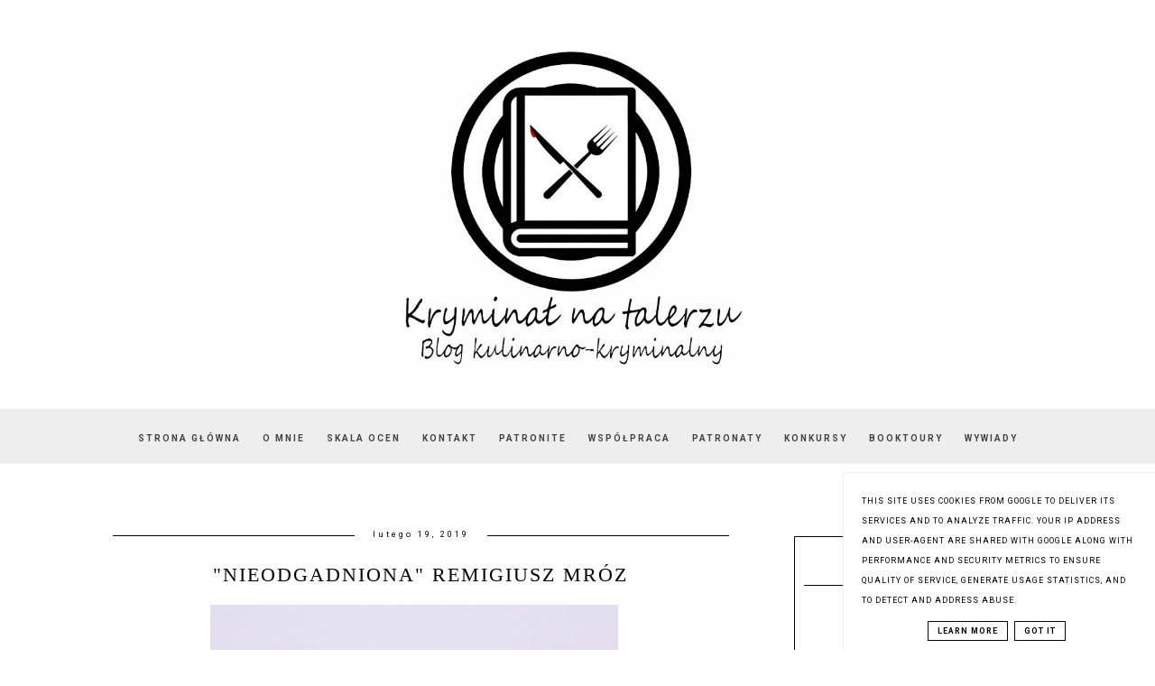

--- FILE ---
content_type: text/html; charset=UTF-8
request_url: https://www.kryminalnatalerzu.pl/2019/02/nieodgadniona-remigiusz-mroz.html
body_size: 20165
content:
<!DOCTYPE html>
<html class='v2' dir='ltr' xmlns='http://www.w3.org/1999/xhtml' xmlns:b='http://www.google.com/2005/gml/b' xmlns:data='http://www.google.com/2005/gml/data' xmlns:expr='http://www.google.com/2005/gml/expr'>
<head>
<link href='https://www.blogger.com/static/v1/widgets/335934321-css_bundle_v2.css' rel='stylesheet' type='text/css'/>
<meta content='width=device-width, initial-scale=1' name='viewport'/>
<meta content='text/html; charset=UTF-8' http-equiv='Content-Type'/>
<meta content='blogger' name='generator'/>
<link href='https://www.kryminalnatalerzu.pl/favicon.ico' rel='icon' type='image/x-icon'/>
<link href='https://www.kryminalnatalerzu.pl/2019/02/nieodgadniona-remigiusz-mroz.html' rel='canonical'/>
<link rel="alternate" type="application/atom+xml" title="kryminał na talerzu. blog kulinarno-kryminalny - Atom" href="https://www.kryminalnatalerzu.pl/feeds/posts/default" />
<link rel="alternate" type="application/rss+xml" title="kryminał na talerzu. blog kulinarno-kryminalny - RSS" href="https://www.kryminalnatalerzu.pl/feeds/posts/default?alt=rss" />
<link rel="service.post" type="application/atom+xml" title="kryminał na talerzu. blog kulinarno-kryminalny - Atom" href="https://www.blogger.com/feeds/3757578807653502891/posts/default" />

<link rel="alternate" type="application/atom+xml" title="kryminał na talerzu. blog kulinarno-kryminalny - Atom" href="https://www.kryminalnatalerzu.pl/feeds/7361155337228409066/comments/default" />
<!--Can't find substitution for tag [blog.ieCssRetrofitLinks]-->
<link href='https://blogger.googleusercontent.com/img/b/R29vZ2xl/AVvXsEjuQzbrO_SMpZ2eVpnwOlsdl7T_g3WnshmJ_EMWlSDzVi6mVfgMhpUQjHu-3ppACUTgR47XPCzlJofnkO5azgbv3IoYNNOjR-MRr3ZfpkxX1ym2H29Q8dFqzX-vYJYGc9WY8NOMcWpZmWJy/s640/IMG_4440blog.jpg' rel='image_src'/>
<meta content='https://www.kryminalnatalerzu.pl/2019/02/nieodgadniona-remigiusz-mroz.html' property='og:url'/>
<meta content='&quot;Nieodgadniona&quot; Remigiusz Mróz' property='og:title'/>
<meta content='     Autor: Remigiusz Mróz   Tytuł:  Nieodgadniona   Cykl: Damian Werner, tom 2   Data premiery: 30.01.2019   Wydawnictwo: Filia   Liczba st...' property='og:description'/>
<meta content='https://blogger.googleusercontent.com/img/b/R29vZ2xl/AVvXsEjuQzbrO_SMpZ2eVpnwOlsdl7T_g3WnshmJ_EMWlSDzVi6mVfgMhpUQjHu-3ppACUTgR47XPCzlJofnkO5azgbv3IoYNNOjR-MRr3ZfpkxX1ym2H29Q8dFqzX-vYJYGc9WY8NOMcWpZmWJy/w1200-h630-p-k-no-nu/IMG_4440blog.jpg' property='og:image'/>
<link href='//maxcdn.bootstrapcdn.com/font-awesome/4.2.0/css/font-awesome.min.css' rel='stylesheet'/>
<title>"Nieodgadniona" Remigiusz Mróz | kryminał na talerzu. blog kulinarno-kryminalny</title>
<!-- Metadata Facebook -->
<meta content='https://blogger.googleusercontent.com/img/b/R29vZ2xl/AVvXsEjuQzbrO_SMpZ2eVpnwOlsdl7T_g3WnshmJ_EMWlSDzVi6mVfgMhpUQjHu-3ppACUTgR47XPCzlJofnkO5azgbv3IoYNNOjR-MRr3ZfpkxX1ym2H29Q8dFqzX-vYJYGc9WY8NOMcWpZmWJy/s72-c/IMG_4440blog.jpg' property='og:image'/>
<meta content='kryminał na talerzu. blog kulinarno-kryminalny' property='og:site_name'/>
<meta content='"Nieodgadniona" Remigiusz Mróz' name='description'/>
<meta content='"Nieodgadniona" Remigiusz Mróz' property='og:description'/>
<meta content='kryminał na talerzu. blog kulinarno-kryminalny: "Nieodgadniona" Remigiusz Mróz' property='og:title'/>
<meta content='article' property='og:type'/>
<meta content='https://www.kryminalnatalerzu.pl/2019/02/nieodgadniona-remigiusz-mroz.html' property='og:url'/>
<style type='text/css'>@font-face{font-family:'Roboto';font-style:normal;font-weight:400;font-stretch:100%;font-display:swap;src:url(//fonts.gstatic.com/s/roboto/v50/KFO7CnqEu92Fr1ME7kSn66aGLdTylUAMa3GUBHMdazTgWw.woff2)format('woff2');unicode-range:U+0460-052F,U+1C80-1C8A,U+20B4,U+2DE0-2DFF,U+A640-A69F,U+FE2E-FE2F;}@font-face{font-family:'Roboto';font-style:normal;font-weight:400;font-stretch:100%;font-display:swap;src:url(//fonts.gstatic.com/s/roboto/v50/KFO7CnqEu92Fr1ME7kSn66aGLdTylUAMa3iUBHMdazTgWw.woff2)format('woff2');unicode-range:U+0301,U+0400-045F,U+0490-0491,U+04B0-04B1,U+2116;}@font-face{font-family:'Roboto';font-style:normal;font-weight:400;font-stretch:100%;font-display:swap;src:url(//fonts.gstatic.com/s/roboto/v50/KFO7CnqEu92Fr1ME7kSn66aGLdTylUAMa3CUBHMdazTgWw.woff2)format('woff2');unicode-range:U+1F00-1FFF;}@font-face{font-family:'Roboto';font-style:normal;font-weight:400;font-stretch:100%;font-display:swap;src:url(//fonts.gstatic.com/s/roboto/v50/KFO7CnqEu92Fr1ME7kSn66aGLdTylUAMa3-UBHMdazTgWw.woff2)format('woff2');unicode-range:U+0370-0377,U+037A-037F,U+0384-038A,U+038C,U+038E-03A1,U+03A3-03FF;}@font-face{font-family:'Roboto';font-style:normal;font-weight:400;font-stretch:100%;font-display:swap;src:url(//fonts.gstatic.com/s/roboto/v50/KFO7CnqEu92Fr1ME7kSn66aGLdTylUAMawCUBHMdazTgWw.woff2)format('woff2');unicode-range:U+0302-0303,U+0305,U+0307-0308,U+0310,U+0312,U+0315,U+031A,U+0326-0327,U+032C,U+032F-0330,U+0332-0333,U+0338,U+033A,U+0346,U+034D,U+0391-03A1,U+03A3-03A9,U+03B1-03C9,U+03D1,U+03D5-03D6,U+03F0-03F1,U+03F4-03F5,U+2016-2017,U+2034-2038,U+203C,U+2040,U+2043,U+2047,U+2050,U+2057,U+205F,U+2070-2071,U+2074-208E,U+2090-209C,U+20D0-20DC,U+20E1,U+20E5-20EF,U+2100-2112,U+2114-2115,U+2117-2121,U+2123-214F,U+2190,U+2192,U+2194-21AE,U+21B0-21E5,U+21F1-21F2,U+21F4-2211,U+2213-2214,U+2216-22FF,U+2308-230B,U+2310,U+2319,U+231C-2321,U+2336-237A,U+237C,U+2395,U+239B-23B7,U+23D0,U+23DC-23E1,U+2474-2475,U+25AF,U+25B3,U+25B7,U+25BD,U+25C1,U+25CA,U+25CC,U+25FB,U+266D-266F,U+27C0-27FF,U+2900-2AFF,U+2B0E-2B11,U+2B30-2B4C,U+2BFE,U+3030,U+FF5B,U+FF5D,U+1D400-1D7FF,U+1EE00-1EEFF;}@font-face{font-family:'Roboto';font-style:normal;font-weight:400;font-stretch:100%;font-display:swap;src:url(//fonts.gstatic.com/s/roboto/v50/KFO7CnqEu92Fr1ME7kSn66aGLdTylUAMaxKUBHMdazTgWw.woff2)format('woff2');unicode-range:U+0001-000C,U+000E-001F,U+007F-009F,U+20DD-20E0,U+20E2-20E4,U+2150-218F,U+2190,U+2192,U+2194-2199,U+21AF,U+21E6-21F0,U+21F3,U+2218-2219,U+2299,U+22C4-22C6,U+2300-243F,U+2440-244A,U+2460-24FF,U+25A0-27BF,U+2800-28FF,U+2921-2922,U+2981,U+29BF,U+29EB,U+2B00-2BFF,U+4DC0-4DFF,U+FFF9-FFFB,U+10140-1018E,U+10190-1019C,U+101A0,U+101D0-101FD,U+102E0-102FB,U+10E60-10E7E,U+1D2C0-1D2D3,U+1D2E0-1D37F,U+1F000-1F0FF,U+1F100-1F1AD,U+1F1E6-1F1FF,U+1F30D-1F30F,U+1F315,U+1F31C,U+1F31E,U+1F320-1F32C,U+1F336,U+1F378,U+1F37D,U+1F382,U+1F393-1F39F,U+1F3A7-1F3A8,U+1F3AC-1F3AF,U+1F3C2,U+1F3C4-1F3C6,U+1F3CA-1F3CE,U+1F3D4-1F3E0,U+1F3ED,U+1F3F1-1F3F3,U+1F3F5-1F3F7,U+1F408,U+1F415,U+1F41F,U+1F426,U+1F43F,U+1F441-1F442,U+1F444,U+1F446-1F449,U+1F44C-1F44E,U+1F453,U+1F46A,U+1F47D,U+1F4A3,U+1F4B0,U+1F4B3,U+1F4B9,U+1F4BB,U+1F4BF,U+1F4C8-1F4CB,U+1F4D6,U+1F4DA,U+1F4DF,U+1F4E3-1F4E6,U+1F4EA-1F4ED,U+1F4F7,U+1F4F9-1F4FB,U+1F4FD-1F4FE,U+1F503,U+1F507-1F50B,U+1F50D,U+1F512-1F513,U+1F53E-1F54A,U+1F54F-1F5FA,U+1F610,U+1F650-1F67F,U+1F687,U+1F68D,U+1F691,U+1F694,U+1F698,U+1F6AD,U+1F6B2,U+1F6B9-1F6BA,U+1F6BC,U+1F6C6-1F6CF,U+1F6D3-1F6D7,U+1F6E0-1F6EA,U+1F6F0-1F6F3,U+1F6F7-1F6FC,U+1F700-1F7FF,U+1F800-1F80B,U+1F810-1F847,U+1F850-1F859,U+1F860-1F887,U+1F890-1F8AD,U+1F8B0-1F8BB,U+1F8C0-1F8C1,U+1F900-1F90B,U+1F93B,U+1F946,U+1F984,U+1F996,U+1F9E9,U+1FA00-1FA6F,U+1FA70-1FA7C,U+1FA80-1FA89,U+1FA8F-1FAC6,U+1FACE-1FADC,U+1FADF-1FAE9,U+1FAF0-1FAF8,U+1FB00-1FBFF;}@font-face{font-family:'Roboto';font-style:normal;font-weight:400;font-stretch:100%;font-display:swap;src:url(//fonts.gstatic.com/s/roboto/v50/KFO7CnqEu92Fr1ME7kSn66aGLdTylUAMa3OUBHMdazTgWw.woff2)format('woff2');unicode-range:U+0102-0103,U+0110-0111,U+0128-0129,U+0168-0169,U+01A0-01A1,U+01AF-01B0,U+0300-0301,U+0303-0304,U+0308-0309,U+0323,U+0329,U+1EA0-1EF9,U+20AB;}@font-face{font-family:'Roboto';font-style:normal;font-weight:400;font-stretch:100%;font-display:swap;src:url(//fonts.gstatic.com/s/roboto/v50/KFO7CnqEu92Fr1ME7kSn66aGLdTylUAMa3KUBHMdazTgWw.woff2)format('woff2');unicode-range:U+0100-02BA,U+02BD-02C5,U+02C7-02CC,U+02CE-02D7,U+02DD-02FF,U+0304,U+0308,U+0329,U+1D00-1DBF,U+1E00-1E9F,U+1EF2-1EFF,U+2020,U+20A0-20AB,U+20AD-20C0,U+2113,U+2C60-2C7F,U+A720-A7FF;}@font-face{font-family:'Roboto';font-style:normal;font-weight:400;font-stretch:100%;font-display:swap;src:url(//fonts.gstatic.com/s/roboto/v50/KFO7CnqEu92Fr1ME7kSn66aGLdTylUAMa3yUBHMdazQ.woff2)format('woff2');unicode-range:U+0000-00FF,U+0131,U+0152-0153,U+02BB-02BC,U+02C6,U+02DA,U+02DC,U+0304,U+0308,U+0329,U+2000-206F,U+20AC,U+2122,U+2191,U+2193,U+2212,U+2215,U+FEFF,U+FFFD;}@font-face{font-family:'Roboto';font-style:normal;font-weight:700;font-stretch:100%;font-display:swap;src:url(//fonts.gstatic.com/s/roboto/v50/KFO7CnqEu92Fr1ME7kSn66aGLdTylUAMa3GUBHMdazTgWw.woff2)format('woff2');unicode-range:U+0460-052F,U+1C80-1C8A,U+20B4,U+2DE0-2DFF,U+A640-A69F,U+FE2E-FE2F;}@font-face{font-family:'Roboto';font-style:normal;font-weight:700;font-stretch:100%;font-display:swap;src:url(//fonts.gstatic.com/s/roboto/v50/KFO7CnqEu92Fr1ME7kSn66aGLdTylUAMa3iUBHMdazTgWw.woff2)format('woff2');unicode-range:U+0301,U+0400-045F,U+0490-0491,U+04B0-04B1,U+2116;}@font-face{font-family:'Roboto';font-style:normal;font-weight:700;font-stretch:100%;font-display:swap;src:url(//fonts.gstatic.com/s/roboto/v50/KFO7CnqEu92Fr1ME7kSn66aGLdTylUAMa3CUBHMdazTgWw.woff2)format('woff2');unicode-range:U+1F00-1FFF;}@font-face{font-family:'Roboto';font-style:normal;font-weight:700;font-stretch:100%;font-display:swap;src:url(//fonts.gstatic.com/s/roboto/v50/KFO7CnqEu92Fr1ME7kSn66aGLdTylUAMa3-UBHMdazTgWw.woff2)format('woff2');unicode-range:U+0370-0377,U+037A-037F,U+0384-038A,U+038C,U+038E-03A1,U+03A3-03FF;}@font-face{font-family:'Roboto';font-style:normal;font-weight:700;font-stretch:100%;font-display:swap;src:url(//fonts.gstatic.com/s/roboto/v50/KFO7CnqEu92Fr1ME7kSn66aGLdTylUAMawCUBHMdazTgWw.woff2)format('woff2');unicode-range:U+0302-0303,U+0305,U+0307-0308,U+0310,U+0312,U+0315,U+031A,U+0326-0327,U+032C,U+032F-0330,U+0332-0333,U+0338,U+033A,U+0346,U+034D,U+0391-03A1,U+03A3-03A9,U+03B1-03C9,U+03D1,U+03D5-03D6,U+03F0-03F1,U+03F4-03F5,U+2016-2017,U+2034-2038,U+203C,U+2040,U+2043,U+2047,U+2050,U+2057,U+205F,U+2070-2071,U+2074-208E,U+2090-209C,U+20D0-20DC,U+20E1,U+20E5-20EF,U+2100-2112,U+2114-2115,U+2117-2121,U+2123-214F,U+2190,U+2192,U+2194-21AE,U+21B0-21E5,U+21F1-21F2,U+21F4-2211,U+2213-2214,U+2216-22FF,U+2308-230B,U+2310,U+2319,U+231C-2321,U+2336-237A,U+237C,U+2395,U+239B-23B7,U+23D0,U+23DC-23E1,U+2474-2475,U+25AF,U+25B3,U+25B7,U+25BD,U+25C1,U+25CA,U+25CC,U+25FB,U+266D-266F,U+27C0-27FF,U+2900-2AFF,U+2B0E-2B11,U+2B30-2B4C,U+2BFE,U+3030,U+FF5B,U+FF5D,U+1D400-1D7FF,U+1EE00-1EEFF;}@font-face{font-family:'Roboto';font-style:normal;font-weight:700;font-stretch:100%;font-display:swap;src:url(//fonts.gstatic.com/s/roboto/v50/KFO7CnqEu92Fr1ME7kSn66aGLdTylUAMaxKUBHMdazTgWw.woff2)format('woff2');unicode-range:U+0001-000C,U+000E-001F,U+007F-009F,U+20DD-20E0,U+20E2-20E4,U+2150-218F,U+2190,U+2192,U+2194-2199,U+21AF,U+21E6-21F0,U+21F3,U+2218-2219,U+2299,U+22C4-22C6,U+2300-243F,U+2440-244A,U+2460-24FF,U+25A0-27BF,U+2800-28FF,U+2921-2922,U+2981,U+29BF,U+29EB,U+2B00-2BFF,U+4DC0-4DFF,U+FFF9-FFFB,U+10140-1018E,U+10190-1019C,U+101A0,U+101D0-101FD,U+102E0-102FB,U+10E60-10E7E,U+1D2C0-1D2D3,U+1D2E0-1D37F,U+1F000-1F0FF,U+1F100-1F1AD,U+1F1E6-1F1FF,U+1F30D-1F30F,U+1F315,U+1F31C,U+1F31E,U+1F320-1F32C,U+1F336,U+1F378,U+1F37D,U+1F382,U+1F393-1F39F,U+1F3A7-1F3A8,U+1F3AC-1F3AF,U+1F3C2,U+1F3C4-1F3C6,U+1F3CA-1F3CE,U+1F3D4-1F3E0,U+1F3ED,U+1F3F1-1F3F3,U+1F3F5-1F3F7,U+1F408,U+1F415,U+1F41F,U+1F426,U+1F43F,U+1F441-1F442,U+1F444,U+1F446-1F449,U+1F44C-1F44E,U+1F453,U+1F46A,U+1F47D,U+1F4A3,U+1F4B0,U+1F4B3,U+1F4B9,U+1F4BB,U+1F4BF,U+1F4C8-1F4CB,U+1F4D6,U+1F4DA,U+1F4DF,U+1F4E3-1F4E6,U+1F4EA-1F4ED,U+1F4F7,U+1F4F9-1F4FB,U+1F4FD-1F4FE,U+1F503,U+1F507-1F50B,U+1F50D,U+1F512-1F513,U+1F53E-1F54A,U+1F54F-1F5FA,U+1F610,U+1F650-1F67F,U+1F687,U+1F68D,U+1F691,U+1F694,U+1F698,U+1F6AD,U+1F6B2,U+1F6B9-1F6BA,U+1F6BC,U+1F6C6-1F6CF,U+1F6D3-1F6D7,U+1F6E0-1F6EA,U+1F6F0-1F6F3,U+1F6F7-1F6FC,U+1F700-1F7FF,U+1F800-1F80B,U+1F810-1F847,U+1F850-1F859,U+1F860-1F887,U+1F890-1F8AD,U+1F8B0-1F8BB,U+1F8C0-1F8C1,U+1F900-1F90B,U+1F93B,U+1F946,U+1F984,U+1F996,U+1F9E9,U+1FA00-1FA6F,U+1FA70-1FA7C,U+1FA80-1FA89,U+1FA8F-1FAC6,U+1FACE-1FADC,U+1FADF-1FAE9,U+1FAF0-1FAF8,U+1FB00-1FBFF;}@font-face{font-family:'Roboto';font-style:normal;font-weight:700;font-stretch:100%;font-display:swap;src:url(//fonts.gstatic.com/s/roboto/v50/KFO7CnqEu92Fr1ME7kSn66aGLdTylUAMa3OUBHMdazTgWw.woff2)format('woff2');unicode-range:U+0102-0103,U+0110-0111,U+0128-0129,U+0168-0169,U+01A0-01A1,U+01AF-01B0,U+0300-0301,U+0303-0304,U+0308-0309,U+0323,U+0329,U+1EA0-1EF9,U+20AB;}@font-face{font-family:'Roboto';font-style:normal;font-weight:700;font-stretch:100%;font-display:swap;src:url(//fonts.gstatic.com/s/roboto/v50/KFO7CnqEu92Fr1ME7kSn66aGLdTylUAMa3KUBHMdazTgWw.woff2)format('woff2');unicode-range:U+0100-02BA,U+02BD-02C5,U+02C7-02CC,U+02CE-02D7,U+02DD-02FF,U+0304,U+0308,U+0329,U+1D00-1DBF,U+1E00-1E9F,U+1EF2-1EFF,U+2020,U+20A0-20AB,U+20AD-20C0,U+2113,U+2C60-2C7F,U+A720-A7FF;}@font-face{font-family:'Roboto';font-style:normal;font-weight:700;font-stretch:100%;font-display:swap;src:url(//fonts.gstatic.com/s/roboto/v50/KFO7CnqEu92Fr1ME7kSn66aGLdTylUAMa3yUBHMdazQ.woff2)format('woff2');unicode-range:U+0000-00FF,U+0131,U+0152-0153,U+02BB-02BC,U+02C6,U+02DA,U+02DC,U+0304,U+0308,U+0329,U+2000-206F,U+20AC,U+2122,U+2191,U+2193,U+2212,U+2215,U+FEFF,U+FFFD;}</style>
<style id='page-skin-1' type='text/css'><!--
------------------------------------
SZABLON MARISA
Blog Design: KAROGRAFIA.PL
------------------------------------
<Group description="Page Text" selector="body">
<Variable name="body.font" description="Font" type="font" default="normal normal 12px Arial, Tahoma, Helvetica, FreeSans, sans-serif"/>
<Variable name="body.text.color" description="Text Color" type="color" default="#222222"/>
</Group>
<Group description="Blog Title" selector="header">
<Variable name="header.title.font" description="Title Font" type="font"
default="normal bold 11px Arial, Tahoma, Helvetica, FreeSans, sans-serif"/>
<Variable name="header.text.color" description="Text Color" type="color" default="#222222"/>
</Group>
<Group description="Links" selector=".main-outer">
<Variable name="link.color" description="Link Color" type="color" default="#2288bb"/>
<Variable name="link.visited.color" description="Visited Color" type="color" default="#888888"/>
<Variable name="link.hover.color" description="Hover Color" type="color" default="#33aaff"/>
</Group>
<Group description="Tabs Text" selector=".tabs-inner .widget li a">
<Variable name="tabs.hover.color" description="Hover Color" type="color" default="#33aaff"/>
<Variable name="tabs.font" description="Font" type="font" default="normal normal 14px Arial, Tahoma, Helvetica, FreeSans, sans-serif"/>
<Variable name="tabs.text.color" description="Text Color" type="color" default="#999999"/>
<Variable name="tabs.selected.text.color" description="Selected Color" type="color" default="#000000"/>
</Group>
<Group description="Post Title" selector="h3.post-title, .comments h4">
<Variable name="post.title.font" description="Font" type="font" default="normal normal 22px Arial, Tahoma, Helvetica, FreeSans, sans-serif"/>
<Variable name="post.text.color" description="Text Color" type="color" default="#33aaff"/>
<Variable name="post.hover.color" description="Hover Color" type="color" default="#f7cac9"/>
</Group>
<Group description="Date Header" selector=".date-header">
<Variable name="date.header.color" description="Text Color" type="color" default="#000000"/>
<Variable name="date.header.background.color" description="Background Color" type="color" default="transparent"/>
</Group>
<Group description="Gadgets" selector="h2">
<Variable name="widget.title.font" description="Title Font" type="font" default="normal bold 11px Arial, Tahoma, Helvetica, FreeSans, sans-serif"/>
<Variable name="widget.title.text.color" description="Title Color" type="color" default="#000000"/>
<Variable name="widget.alternate.text.color" description="Alternate Color" type="color" default="#999999"/>
</Group>
<Group description="Tekst gadżetów" selector="sidebar.widget">
<Variable name="widget.text.font" description="Czcionka tekstu" type="font" default="normal bold 11px Arial, Tahoma, Helvetica, FreeSans, sans-serif"/>
<Variable name="widget.h2.text.font" description="czcionka nagłówków" type="font" default="normal bold 11px Arial, Tahoma, Helvetica, FreeSans, sans-serif"/>
</Group>
<Group description="Linia TOP" selector="content">
<Variable name="button.rule.color" description="Background" type="color" default="#eeeeee"/>   </Group>
<Group description="Buttony" selector="content">
<Variable name="button.background.color" description="Background" type="color" default="#eeeeee"/>   </Group>
<Group description="Copyright" selector="content">
<Variable name="copyright.background.color" description="Background" type="color" default="#eeeeee"/>   </Group>
<Group description="Linki Paska Bocznego" selector="sidebar">
<Variable name="sidebar.text.color" description="Text Color" type="color" default="#999999"/>
<Variable name="sidebar.visited.color" description="Visited Color" type="color" default="#000000"/>
<Variable name="sidebar.hover.color" description="Hover Color" type="color" default="#33aaff"/>
</Group>
<Group description="Kolor tła Menu" selector="nav">
<Variable name="menu.background.color" description="Background" type="color" default="#eeeeee"/>
</Group>
<Group description="Linki Stopki" selector="stopka">
<Variable name="stopka.text.color" description="Text Color" type="color" default="#999999"/>
<Variable name="stopka.hover.color" description="Hover Color" type="color" default="#33aaff"/>
</Group>
body{margin:0;font:normal normal 14px Roboto;color:#000000;}.section{margin:0;}
/* -----   SIDEBAR SECTION   ----- */
.sidebar img{max-width:100%;height:auto;}.sidebar .widget{font:normal normal 14px Roboto!important;}.sidebar .widget,#blogfooter .widget{text-align:center;}.blog-list-container .blog-icon img{width:20px;height:auto;}.blog-list-container a{display:block;text-align:center!important;margin-bottom:5px;text-transform:uppercase;font-weight:normal;letter-spacing:1px;line-height:120%;}.blog-list-container a:hover{text-decoration:none!important;}.blog-list-container .blog-content{text-decoration:none!important;margin:0!important;width:100%;}#BlogList1 .item-title{border-bottom:1px solid #fff;}#BlogList1 .item-title a{display:block;text-transform:none!important;text-align:center!important;}#BlogList1 .item-content{border-bottom:1px solid #000;padding-bottom:10px;}.sidebar ul{counter-reset:popularcount;margin:0;padding:0;}.sidebar ul li{width:100%;list-style:none!important;padding:0!important;margin-bottom:20px;position:relative;border:0;}.sidebar .item-thumbnail a{clip:auto;display:block;height:auto;height:180px;}.sidebar .item-thumbnail{width:100%;position:relative;margin-bottom:15px;}.sidebar .item-thumbnail img{position:relative;width:100%;height:180px;object-fit:cover;}.sidebar .item-content:hover{opacity:0.7;transition:all 300ms ease-in-out;-webkit-transition:all 300ms ease-in-out;-moz-transition:all 300ms ease-in-out;-o-transition:all 300ms ease-in-out;-ms-transition:all 300ms ease-in-out;}.sidebar .item-title{text-transform:uppercase;text-align:center;margin:0 auto;padding-bottom:10px;border-bottom:1px solid #000;}.sidebar .item-title a{font:normal normal 14px Georgia, Utopia, 'Palatino Linotype', Palatino, serif;text-decoration:none;}.sidebar .item-snippet{font:normal normal 14px Roboto;padding:10px 15px;text-align:center;color:#000000;}#sidebar-wrapper{border:1px solid #000;background:#fff;float:right;margin:0 0 auto;padding-bottom:20px;width:27%;margin-top:30px!important;line-height:1.6em;word-wrap:break-word;overflow:hidden;margin:0;}#sidebar-wrapper a:link{color:#000000;}#sidebar-wrapper a:visited{color:#000000;}#sidebar-wrapper a:hover{color:#849dae;}.sidebar h2{font:normal bold 11px Roboto!important;color:#000000;text-transform:uppercase;text-align:center;margin:0 auto;padding:10px;margin-top:0;border-bottom:1px solid #000;}.sidebar.section{margin:0 10px;margin-top:20px;}.widget ul{padding:0;margin:0;}#sidebar-wrapper .widget{border-top:0 solid #000;}.widget-content{padding:10px 0;}#social-icons .fa{display:inline;margin:7px!important;font-size:14px;}#social-icons{padding:12px 0 0 0!important;margin-bottom:-10px;}#social-icons{margin:0 auto!impotant;text-align:center;}.widget .widget-item-control a img{width:20px;height:auto;}input.gsc-input,.FollowByEmail .follow-by-email-inner .follow-by-email-address{border:1px solid #000!important;padding:10px!important;height:12px;background:#eee;}#CustomSearch1{border:none!important;}input.gsc-search-button,.FollowByEmail .follow-by-email-inner .follow-by-email-submit{padding:8px 10px 9px 10px;height:34px;font-size:10px;text-transform:uppercase;background:#000000;color:#fff;border:none;width:100px;}input.gsc-search-button{border-top:1px solid #000;border-bottom:1px solid #000;border-right:1px solid #000;}.Label li{padding:10px;list-style-type:none;font-size:12px;letter-spacing:1px;text-transform:uppercase;text-align:center;}.label-size{float:left;margin:2px 2px 6px 0;padding:5px 10px 3px 10px;text-transform:uppercase;border:solid 1px #eee;text-decoration:none;font-size:12px;}.label-size:hover{border:1px solid #eee;text-decoration:none;zoom:1;}.label-size a{float:left;text-decoration:none;}.label-size a:hover{text-decoration:none;}#Label2{text-align:center!important;margin:0 auto;}#BlogArchive1_ArchiveMenu{width:100%!important;padding:10px;border:1px solid #eee;}#ArchiveList ul ul .zippy{color:transparent;visibility:visible;margin-right:5px;}#ArchiveList ul ul .zippy:before{content:'\f105';font-family:FontAwesome;position:absolute;margin-top:0;margin-left:0;color:#000000;}#ArchiveList ul ul .toggle-open:before{content:'\f107';position:absolute;margin-top:8px;margin-left:0;}#ArchiveList .zippy{visibility:hidden;width:0%;}#ArchiveList ul li{padding:0!important;margin-left:10px;line-height:170%;text-indent:0!important;margin:0!important;position:relative;}#ArchiveList ul li a.toggle{background:transparent!important;margin-top:0;margin-left:0;display:block;position:absolute;width:100%;}#ArchiveList ul ul li  a.post-count-link{background:transparent;text-transform:uppercase;width:auto;margin-left:20px;}#ArchiveList ul a.post-count-link{font-weight:bold;font-size:90%;}#ArchiveList ul li{margin:5px 0!important;}#ArchiveList span.post-count{float:right!important;}
/* -----   BLOG REGION SECTION   ----- */
#blogregion{margin:auto;padding:50px 0 0 0;width:100%;background:#fff;}#Blog1{padding-top:20px;}#blogregion-wrapper{margin:auto;padding:0 0 20px 0;max-width:1050px;}#blog-wrapper{border:0 solid #DEDEDE;background:#fff;float:left;margin:10px;padding-bottom:20px;width:65%;text-align:justify;word-wrap:break-word;overflow:hidden;letter-spacing:1px;font:normal normal 14px Roboto;color:#000000;}.post-body{line-height:170%!important;}#blog-pager .fa{font-size:15px;}.home-link .fa{font-size:20px!important;}.sidebar .widget,#footer-wrapper .widget,#footerbar-all .widget {text-align:center;}
/* -----   HEADER SECTION   ----- */
#Header{max-width:100%;background:#fff;border-top:5px solid #ffffff;}#header-inner{max-width:1050px;margin:auto;padding:20px 0;}#Header1_headerimg{margin:0 auto;max-width:100%;height:auto;}.Header h1{font:normal bold 42px Georgia, Utopia, 'Palatino Linotype', Palatino, serif!important;text-align:center!important;color:#000000;}.Header .description{text-align:center;}
/* -----   BLOG FOOTER SECTION   ----- */
#blogfooter,#blogfooter-1,#blogfooter-all{margin:auto;padding:0 0 10px 0;width:100%;background:#fff;}#blogfooter img{max-width:100%;height:auto;}#blogfooter{margin:20px 0;}#blogfooter-wrapper-all-1{max-width:100%;margin-bottom:-10px;}#blogfooter-wrapper-all-1 h2,.footerbar-all h2{text-align:center;text-transform:uppercase;font:normal normal 22px Georgia, Utopia, 'Palatino Linotype', Palatino, serif;letter-spacing:2px;margin-bottom:25px;}#footer-wrapper-all h2:after{content:"";display:block;width:30px;border-bottom:1px solid #000;padding:8px;margin:0 auto;}#blogfooter a:hover{color:#849dae!important;}#blogfooter a:visited{color:#000000;}#blogfooter a:link{color:#000000;}#blogfooter-wrapper,#blogfooter-wrapper-1{margin:auto;padding:0 0 0 0;max-width:1050px;}#blogfooter-wrapper-all{background:#eee;padding:50px;}#footer-wrapper{border:0 solid #DEDEDE;background:#fff;float:left;margin:0 5px auto;padding-bottom:20px;width:32%;text-align:justify;font-size:100%;line-height:1.6em;word-wrap:break-word;overflow:hidden;}.footerbar{margin:0;padding:0;}.footerbar .widget{margin:0;padding:10px 0 0 0;}.footerbar h2{margin:0 auto;padding:3px 0 8px 0;text-align:center;text-transform:uppercase;border-bottom:1px solid #000;font:normal bold 11px Roboto!important;width:80%;}.footerbar ul{margin:0 0 0 0;padding:0 0 0 0;list-style-type:none;}.footerbar li{margin:0 0 2px 0;padding:0 0 1px 0;}
/* -----   COPYRIGHT SECTION   ----- */
#stopka{font-size:8px;padding:10px 20px 20px 20px;margin-top:75px;color:#000000!important;text-transform:uppercase;letter-spacing:2px;margin:0 auto!important;}#copyright a{background:transparent;}.copyr{background-color:#eee;padding:5px;}.copyr a{color:#000000!important;}.copyr a:hover{color:#849dae!important;}#copyright{float:left;width:30%;text-align:right!important;}#copyright a{text-align:right!important;}#copyright1{float:left;width:70%;}.cookie-choices-info{right:0!important;left:auto!important;}#cookieChoiceInfo{bottom:0!important;top:auto!important;border-top:1px solid #eee;border-left:1px solid #eee;background-color:#fff!important;letter-spacing:1px;text-transform:uppercase;width:345px;}.cookie-choices-text{font-size:9px!important;color:#000!important;}#cookieChoiceInfo > a:nth-child(2),a#cookieChoiceDismiss,#cookieChoiceInfo a{border:1px solid #000;color:#000!important;padding:5px 10px 5px 10px!important;font-size:9px;}#cookieChoiceInfo > a:nth-child(2):hover,a#cookieChoiceDismiss:hover,#cookieChoiceInfo a:hover{color:#849dae!important;}.cookie-choices-info .cookie-choices-button{margin-left:0!important;margin-right:7px;}.cookie-choices-info .cookie-choices-buttons{text-align:left!important;}
/* -----   MENU SECTION   ----- */
.topmenu{margin:0 auto;background:#eeeeee;}
/* -----   TABS REGION SECTION   ----- */
.PageList li{display:inline!important;float:none;}.PageList{text-align:center!important;}.PageList li a{text-transform:uppercase;padding:0 10px;font:normal normal 10px Roboto;color:#444444;letter-spacing:2px;font-weight:bold;}.PageList li a:hover{color:#849dae;}.PageList{border-top:1px solid #eee;border-bottom:1px solid #eee;padding:10px 0;}
/* -----   POSTS SECTION   ----- */
img.post-thumb,img.noimage{margin-bottom:10px;margin-top:10px;}img.post-thumb{margin-left:0!important;}.post blockquote{display:block;margin:10px 0;position:relative;border-left:0 solid #000;font-style:italic;padding:15px 20px 15px 45px;}.post blockquote::before{content:"\201C";font-family:Georgia,serif;font-size:50px;font-weight:bold;position:absolute;left:10px;top:10px;}.post-body ul{list-style:none;}.post-body ul li:before{content:"\00BB \0020";}.comments .avatar-image-container img{margin-left:0;}h3.post-title a{color:#000000;text-transform:uppercase;}h3.post-title{text-align:center;text-transform:uppercase;color:#000000;font:normal normal 22px Georgia, Utopia, 'Palatino Linotype', Palatino, serif;letter-spacing:2px;line-height:160%;margin-top:20px;margin-bottom:30px;}h3.post-title a:hover{color:#849dae!important;}.readmore{float:left:;}.post-body h2{font-size:120%;margin-bottom:10px;}.post-author.vcard{float:left!important;text-transform:uppercase;font-family:Roboto;font-size:80%
letter-spacing:2px;margin-top:0;}.post-body{margin-bottom:20px;}.info-post{width:60%;min-height:20px;float:right;margin-top:-42px;}a:link{text-decoration:none;color:#000000;}a:visited{text-decoration:none;color:#000000;}a:hover{text-decoration:none;color:#849dae;transition:all 300ms ease-in-out;-webkit-transition:all 300ms ease-in-out;-moz-transition:all 300ms ease-in-out;-o-transition:all 300ms ease-in-out;-ms-transition:all 300ms ease-in-out;}.posts-thumb{width:100%;}.posts-thumb img{margin-left:0!important;width:100%!important;}.post-outer img{max-width:100%;height:auto;margin-left:-15px;}.post-outer{border:0 solid #eee;border-top:1px solid #000!important;padding:10px 0 0;padding-bottom:10px;margin-bottom:40px;podding-left:0!important;}.date-header span{background-color:#FFF;color:#000000;letter-spacing:3px;margin:inherit;font-size:9px;padding:5px 20px;font-weight:normal;}.date-header{text-align:center;margin-bottom:0;margin-bottom:-10px!important;margin-top:-20px;}.post-outer h2,.post-outer h3,.post-outer h4{font:normal normal 22px Georgia, Utopia, 'Palatino Linotype', Palatino, serif!important;}.post-outer h4{font-size:100%!important;text-transform:uppercase;}.post-outer h2{text-transform:uppercase;}.post-outer h4,.post-outer h3{margin-bottom:10px;}#PopularPosts h2,#Attribution1{display:none!important;}.comments .comment .comment-actions a{border:1px solid #eee;padding:3px 10px;margin-right:10px;text-transform:uppercase;font-size:10px;margin-top:15px!important;}.comments .comment .comment-actions a:hover{text-decoration:none!important;}.comments .comments-content .user,.comments .continue a{text-transform:uppercase;}.post-comment-link{clear:both;display:inline;padding-bottom:10px;float:left;}.comment-link{font-size:10px;font-family:Roboto;letter-spacing:1px;text-transform:uppercase;}.share-this{float:right;}.share-box{padding:0 10px 10px;}.share-box .fa{font-size:12px;}.label-info{text-transform:uppercase;font-family:Roboto;font-size:9px;letter-spacing:2px;margin-bottom:30px;}.status-msg-wrap{margin-bottom:50px;padding:10px;text-transform:uppercase;font-family:Roboto;font-size:10px;float:left;}.status-msg-border{border:0 solid #fff;}.status-msg-body{padding:10px;}.status-msg-bg{background:#fff;}#blog-pager{width:100%;padding-top:10px!important;}.date-outer:first-child .posts-thumb{max-height:445px;overflow:hidden;}.date-outer:first-child{width:100%!important;margin:0;margin-bottom:50px;}.date-outer{width:48%;display:inline-block;float:left;}.date-outer .posts-thumb{max-height:215px;overflow:hidden;}.date-outer:nth-of-type(2n+2){margin-right:4%;}.fadeinleft{margin-left:-20px;}@-webkit-keyframes fadeIn{from{opacity:0;}to{opacity:1;}}@-moz-keyframes fadeIn{from{opacity:0;}to{opacity:1;}}@keyframes fadeIn{from{opacity:0;}to{opacity:1;}}.fade-in{opacity:0;-webkit-animation:fadeIn ease-in 1;-moz-animation:fadeIn ease-in 1;animation:fadeIn ease-in 1;-webkit-animation-fill-mode:forwards;-moz-animation-fill-mode:forwards;animation-fill-mode:forwards;-webkit-animation-duration:1s;-moz-animation-duration:1s;animation-duration:1s;}.fade-in.one{-webkit-animation-delay:0.7s;-moz-animation-delay:0.7s;animation-delay:0.7s;}.comments .avatar-image-container img{margin-left:0;}.post-outer img.size-large{width:500%!important;}
@media screen and (max-width: 500px){
#blogfooter-all {display:none!important;}
}
@media screen and (max-width: 800px){
#blog-wrapper, #sidebar-wrapper, #footer-wrapper {width:100%!important;margin: 0px auto!important;}
#PopularPosts2 .item-title {margin-top:180px;}.date-outer {width:100%!important;display:inline-block;float:left;}.date-outer:nth-of-type(2n+2){margin-right:0%;}.date-outer .posts-thumb {max-height:445px!important;overflow:hidden}
#Blog1 {padding:10px;}
}

--></style>
<style>
.info-post{width:100%;border-bottom:1px solid #eee;padding-bottom:10px;margin-bottom:15px;margin-top:20px;}.post-outer h4, .post-outer h3{margin-bottom:20px;}
 </style>
<script type='text/javascript'>
summary_count = 400;
//<![CDATA[
function removeHtmlTag(strx,chop){if(strx.indexOf("<")!=-1){var s = strx.split("<");for(var i=0;i<s.length;i++){if(s[i].indexOf(">")!=-1){s[i] = s[i].substring(s[i].indexOf(">")+1,s[i].length);}}strx = s.join("");}chop = (chop < strx.length-1) ? chop:strx.length-2;while(strx.charAt(chop-1)!=' ' && strx.indexOf(' ',chop)!=-1) chop++;strx = strx.substring(0,chop-1);return strx+'...';}function createsummary(pID){var div = document.getElementById(pID);var summ = summary_count;var summary = '<div class="summary">' + removeHtmlTag(div.innerHTML,summ) + '</div>';div.innerHTML = summary;}
//]]>
</script>
<script src="//ajax.googleapis.com/ajax/libs/jquery/2.0.0/jquery.min.js"></script>
<link href='https://www.blogger.com/dyn-css/authorization.css?targetBlogID=3757578807653502891&amp;zx=9ed6fc32-e92a-4f96-8402-2830ddaf84f8' media='none' onload='if(media!=&#39;all&#39;)media=&#39;all&#39;' rel='stylesheet'/><noscript><link href='https://www.blogger.com/dyn-css/authorization.css?targetBlogID=3757578807653502891&amp;zx=9ed6fc32-e92a-4f96-8402-2830ddaf84f8' rel='stylesheet'/></noscript>
<meta name='google-adsense-platform-account' content='ca-host-pub-1556223355139109'/>
<meta name='google-adsense-platform-domain' content='blogspot.com'/>

<script type="text/javascript" language="javascript">
  // Supply ads personalization default for EEA readers
  // See https://www.blogger.com/go/adspersonalization
  adsbygoogle = window.adsbygoogle || [];
  if (typeof adsbygoogle.requestNonPersonalizedAds === 'undefined') {
    adsbygoogle.requestNonPersonalizedAds = 1;
  }
</script>


</head>
<body class='fade-in one'>
<div id='Header'>
<div id='header-inner'>
<div class='header section' id='header'>
<div class='widget Header' data-version='1' id='Header1'>
<div id='header-inner'>
<a href='https://www.kryminalnatalerzu.pl/' style='display: block'>
<img alt='kryminał na talerzu. blog kulinarno-kryminalny' height='561px; ' id='Header1_headerimg' src='https://blogger.googleusercontent.com/img/b/R29vZ2xl/AVvXsEhbG0yDBdtIOkV7eYYmCnc1K7_iTlu7cSrFISjDldhahkn0EXX9slVkk8Ey3gsNzo9cwfScw-eUr8RSeQlo_R_p5I80y9mGp84SWxh_IQlvbM3qy8ifx3-kswm-itFchAmGdprcXwxmbc-3/s1600/Krymina%25C5%2582+na+talerzu+-+Logo+obrazek2.jpg' style='display: block' width='1600px; '/>
</a>
</div>
</div></div>
</div>
</div>
<div class='topmenu'>
<div class='tompmenu section' id='topmenu'><div class='widget PageList' data-version='1' id='PageList1'>
<div class='widget-content'>
<ul>
<li><a href='https://www.kryminalnatalerzu.pl/'>Strona główna</a></li>
<li><a href='https://www.kryminalnatalerzu.pl/p/o-mnie.html'>O mnie</a></li>
<li><a href='https://www.kryminalnatalerzu.pl/p/skala-ocen.html'>Skala ocen</a></li>
<li><a href='https://www.kryminalnatalerzu.pl/p/kontakt.html'>Kontakt</a></li>
<li><a href='https://www.kryminalnatalerzu.pl/p/patronite.html'>Patronite</a></li>
<li><a href='https://www.kryminalnatalerzu.pl/p/wspopraca.html'>Współpraca</a></li>
<li><a href='https://www.kryminalnatalerzu.pl/p/patronaty.html'>Patronaty</a></li>
<li><a href='https://www.kryminalnatalerzu.pl/p/konkursy.html'>Konkursy</a></li>
<li><a href='https://www.kryminalnatalerzu.pl/p/book-tour.html'>BookToury</a></li>
<li><a href='https://www.kryminalnatalerzu.pl/p/wywiady.html'>Wywiady</a></li>
</ul>
<div class='clear'></div>
</div>
</div></div>
</div>
<div class='revealOnScroll' data-animation='flipInX'>
<div id='blogregion'>
<div id='blogregion-wrapper'>
<div id='blog-wrapper'>
<div class='main section' id='main'><div class='widget Blog' data-version='1' id='Blog1'>
<div class='blog-posts hfeed'>
<!--Can't find substitution for tag [defaultAdStart]-->
<div class='date-outer'>
<h2 class='date-header'><span>lutego 19, 2019</span></h2>
<div class='date-posts'>
<div class='post-outer'>
<meta content='"Nieodgadniona" Remigiusz Mróz' property='og:title'/>
<meta content='https://www.kryminalnatalerzu.pl/2019/02/nieodgadniona-remigiusz-mroz.html' property='og:url'/>
<meta content='kryminał na talerzu. blog kulinarno-kryminalny' property='og:site_name'/>
<meta content='article' property='og:type'/>
<meta content='https://blogger.googleusercontent.com/img/b/R29vZ2xl/AVvXsEjuQzbrO_SMpZ2eVpnwOlsdl7T_g3WnshmJ_EMWlSDzVi6mVfgMhpUQjHu-3ppACUTgR47XPCzlJofnkO5azgbv3IoYNNOjR-MRr3ZfpkxX1ym2H29Q8dFqzX-vYJYGc9WY8NOMcWpZmWJy/s640/IMG_4440blog.jpg' property='og:image'/>
<meta content='1200' property='og:image:width'/>
<meta content='630' property='og:image:height'/>
<meta content='     Autor: Remigiusz Mróz   Tytuł:  Nieodgadniona   Cykl: Damian Werner, tom 2   Data premiery: 30.01.2019   Wydawnictwo: Filia   Liczba st...' name='og:description'/>
<div class='post hentry uncustomized-post-template' itemprop='blogPost' itemscope='itemscope' itemtype='http://schema.org/BlogPosting'>
<meta content='https://blogger.googleusercontent.com/img/b/R29vZ2xl/AVvXsEjuQzbrO_SMpZ2eVpnwOlsdl7T_g3WnshmJ_EMWlSDzVi6mVfgMhpUQjHu-3ppACUTgR47XPCzlJofnkO5azgbv3IoYNNOjR-MRr3ZfpkxX1ym2H29Q8dFqzX-vYJYGc9WY8NOMcWpZmWJy/s640/IMG_4440blog.jpg' itemprop='image_url'/>
<meta content='3757578807653502891' itemprop='blogId'/>
<meta content='7361155337228409066' itemprop='postId'/>
<a name='7361155337228409066'></a>
<h3 class='post-title entry-title' itemprop='name'>
"Nieodgadniona" Remigiusz Mróz
</h3>
<div class='post-header'>
<div class='post-header-line-1'></div>
</div>
<div class='post-body entry-content' id='post-body-7361155337228409066' itemprop='description articleBody'>
<div class="separator" style="clear: both; text-align: center;">
<a href="https://blogger.googleusercontent.com/img/b/R29vZ2xl/AVvXsEjuQzbrO_SMpZ2eVpnwOlsdl7T_g3WnshmJ_EMWlSDzVi6mVfgMhpUQjHu-3ppACUTgR47XPCzlJofnkO5azgbv3IoYNNOjR-MRr3ZfpkxX1ym2H29Q8dFqzX-vYJYGc9WY8NOMcWpZmWJy/s1600/IMG_4440blog.jpg" imageanchor="1" style="margin-left: 1em; margin-right: 1em;"><img border="0" data-original-height="1600" data-original-width="1134" height="640" src="https://blogger.googleusercontent.com/img/b/R29vZ2xl/AVvXsEjuQzbrO_SMpZ2eVpnwOlsdl7T_g3WnshmJ_EMWlSDzVi6mVfgMhpUQjHu-3ppACUTgR47XPCzlJofnkO5azgbv3IoYNNOjR-MRr3ZfpkxX1ym2H29Q8dFqzX-vYJYGc9WY8NOMcWpZmWJy/s640/IMG_4440blog.jpg" width="452" /></a></div>
<div class="separator" style="clear: both; text-align: center;">
<br /></div>
<div class="MsoNormal">
Autor: <b>Remigiusz Mróz</b><o:p></o:p></div>
<div class="MsoNormal">
Tytuł:<b> Nieodgadniona</b><o:p></o:p></div>
<div class="MsoNormal">
Cykl: <b>Damian Werner,
tom 2</b><o:p></o:p></div>
<div class="MsoNormal">
Data premiery: <b>30.01.2019</b><o:p></o:p></div>
<div class="MsoNormal">
Wydawnictwo: <b>Filia</b><o:p></o:p></div>
<div class="MsoNormal">
Liczba stron: <b>375</b><o:p></o:p></div>
<div class="MsoNormal">
<br /></div>
<div class="MsoNormal">
&nbsp;&nbsp;&nbsp; 30 stycznia miała
premierę kolejna książka Mroza pt. &#8222;Nieodgadniona&#8221;. Jest to kontynuacja wydanej
dokładnie rok temu &#8222;Nieodnalezionej&#8221;. Autor, Remigiusz Mróz, jest aktualnie
najpłodniejszym polskim pisarzem, głównie kryminałów, ale nie stroni też od innych
gatunków. Jego dwie najpopularniejsze serie to seria o prawniczce Chyłce, na
postawie której niedawno ukazał się serial w TVN, oraz o komisarzu Forście,
która też ma zostać zekranizowana. Mróz jest pisarzem wzbudzającym sporo
kontrowersji, ma morze fanów, ale również niemało przeciwników.<o:p></o:p></div>
<div class="MsoNormal">
&nbsp;&nbsp; &#8222;Nieodgadniona&#8221;
rozpoczyna się rok po wydarzeniach z poprzedniego tomu. Damian Werner kupił
mieszkanie, ruszył na przód, stara się zapomnieć o wszystkim, co mu się
przytrafiło i po prostu żyć dalej. Podczas przeprowadzki znajduje w rzeczach po
poprzednim właścicielu starą kasetę VHS podpisaną ciągiem znaków, takim samym,
jakim podpisała się po raz pierwszy Jola Kliza na czacie rok temu. Chwilę
później do jego drzwi puka zrozpaczona Kasandra, której ktoś uprowadził syna, a
trop po nim zaprowadził ją do Opola. Razem postanawiają ruszyć kolejnym tropem...
<o:p></o:p></div>
<div class="MsoNormal">
Od strony kompozycji, powieść podzielona jest na 3
rozdziały, pierwsze dwa mają po 14 podrozdziałów, ostatni 13. Narracja
prowadzona jest tak jak w 1. tomie, naprzemiennie przez Damiana i Kasandrę, w
pierwszej osobie czasu przeszłego. Oczywiście spotykamy też znanych już bohaterów
jak Glazur, Jola Kliza, podkomisarz Prokocki. Z wymienionych najlepiej w tym
tomie poznajemy Jolę, to ona przez większą część powieści towarzyszy Damianowi.
Jest cicha, zrównoważona i bardzo konkretna. Jako jedyna z głównych bohaterów
myśli racjonalnie. Damian z kolei, pamiętając co wydarzyło mu się całkiem
niedawno, stara się być podejrzliwy i nikomu nie ufać, ale mimo to wydaje się
wyjątkowo naiwny, od razu wierzy we wszystko, co mówi Kasandra, bierze to za
pewnik, chociaż mając na uwadze, to jak się nim wysłużyła w &#8222;Nieodnalezionej&#8221;,
zdecydowanie nie powinien tak postępować. Ale jednak Damian niestrudzenie
podąża za Kasandrą i jej tropami, wikła się coraz mocniej w śledztwo, które w
końcu znowu przejmuje kontrolę nad jego życiem. Kasandra z kolei jawi nam się w
tym tomie głównie jako matka, która dla własnego dziecka jest w stanie zrobić
dosłownie wszystko. Czuje głęboką wieź z Damianem, która powstała na skutek
traumatycznych wydarzeń z poprzedniego tomu. W tym tomie, tak jak w poprzednim,
Kas trafia do miejsca, gdzie nie ma żadnych sojuszników, zostaje sama i znowu
staje się ofiarą maltretowania. Szczerze powiedziawszy, znowu nie jest to
opisane zgrabnie, jest nad wyraz brutalne, obrazowe i zdecydowanie przesadne.
Rozumiem, że może być to zabieg, żeby uwydatnić krzywdę, jakiej doświadczają
kobiety w prawdziwym życiu, ale nie czyta się tych fragmentów dobrze, wydają
się być wymuszone i napisane na siłę. Autorowi nie można jednak nic zarzucić,
jeśli chodzi o wzbudzanie ciekawości w czytelniku. Razem z bohaterami podążamy
za wskazówkami, które tym razem przeganiają nas po całym Opolu i okolicznych
wsiach. Emocje narastają, nic nie jest pewne, nic nie jest tym, czym się
wydaje. Akcja powieści z każdą stroną się zagęszcza. Autor bawi się z
czytelnikiem, w kluczowych momentach, kiedy bohaterowie dowiadują się czegoś
istotnego, dla czytelnika zostaje to pominięte. Przez taki zabieg naprawdę
ciężko się od lektury oderwać, trzeba szybko czytać dalej, żeby się dowiedzieć,
co się tak naprawdę stało, a jednocześnie jest się trochę złym na autora, że
wszystko, co istotne, przed nami zataja. Nie mogę jednak powiedzieć, żeby ten
zabieg stosowany był nadmiernie, jest go na tyle, żeby wzbudzić jeszcze większą
ciekawość, ale nie aż tyle, żeby rzucać książką o ścianę. <o:p></o:p></div>
<div class="MsoNormal">
Kolejną istotną kwestią, którą bardzo lubię w prozie Mroza,
jest to, że w wielu swoich książkach porusza tematy ważne i aktualne, o których
często jest głośno w opinii publicznej. Mówił już np. o uchodźcach,
reprywatyzacji, przemocy domowej. W tym tomie też porusza istotny temat, a w
sumie nawet dwa, ale nie będę zdradzać jakie, bo to się dopiero wychodzi gdzieś
tak w połowie powieści.<o:p></o:p></div>
<div class="MsoNormal">
&nbsp;&nbsp;&nbsp; Podsumowując,
książka jest typową powieścią Mroza. Jest dużo emocji, ciężko książkę odłożyć,
ciekawość momentami sięga zenitu. Jest sporo ciekawostek wpisanych zgrabnie w
treść powieści, są ważne tematy, o których głośno mówi się w mediach. Z drugiej
strony jego postacie są bardzo skrajne, niepełne, ciężko sobie wyobrazić, żeby
ktoś zachowywał się w prawdziwym życiu tak jak jego bohaterowie. Czuje się, że
coś jest z tymi postaciami nie tak, brakuje im równowagi. Akcję powieści mogę
podzielić na dwie części &#8211; pierwsza, ta mocno wciągająca, i druga, którą czyta
się już siłą rozpędu, żeby szybko dotrzeć do zakończenia, gdzie może coś się
wyjaśni. Samo zakończenie wzbudza we mnie mieszane emocje, nie do końca wiem co
o nim myśleć, czuję niedosyt. Ogólnie ciekawe nawiązania do 1. tomu, można
wyłapać dużo znanych elementów, fabuła opiera się na podobnej zasadzie, ale w
całkiem nowej odsłonie. Książka napisana jest ciekawie, czyta się dobrze, ale
nic ponadto. Oczywiście, gdyby wyszedł tom 3, na pewno chętnie bym go
przeczytała, nie mam co do tego wątpliwości.<o:p></o:p></div>
<div class="MsoNormal">
<br /></div>
<div class="MsoNormal">
Moja ocena 7/10<o:p></o:p></div>
<div class="MsoNormal">
<br /></div>
<div class="separator" style="clear: both; text-align: center;">
</div>
<div class="MsoNormal">
<br /></div>
<br />
<div style='clear: both;'></div>
</div>
<div class='info-post'>
<span class='post-author vcard'>
  AUTOR: 
                
<span class='fn' itemprop='author' itemscope='itemscope' itemtype='http://schema.org/Person'>
<meta content='https://www.blogger.com/profile/16060636137406654562' itemprop='url'/>
<a href='https://www.blogger.com/profile/16060636137406654562' rel='author' title='author profile'>
<span itemprop='name'>kryminalnatalerzu</span>
</a>
</span>
</span>
<span class='share-this'>
<div class='post-share'>
<a href='http://www.facebook.com/sharer.php?u=https://www.kryminalnatalerzu.pl/2019/02/nieodgadniona-remigiusz-mroz.html' target='_blank'><span class='share-box'><i class='fa fa-facebook'></i></span></a>
<a href='http://twitter.com/share?url=https://www.kryminalnatalerzu.pl/2019/02/nieodgadniona-remigiusz-mroz.html' target='_blank'><span class='share-box'><i class='fa fa-twitter'></i></span></a>
<a href='https://plus.google.com/share?url=https://www.kryminalnatalerzu.pl/2019/02/nieodgadniona-remigiusz-mroz.html' target='_blank'><span class='share-box'><i class='fa fa-google-plus'></i></span></a>
<a href='http://www.stumbleupon.com/submit?url=https://www.kryminalnatalerzu.pl/2019/02/nieodgadniona-remigiusz-mroz.html'><span class='share-box'><i class='fa fa-stumbleupon'></i>
</span></a>
<a href='https://www.blogger.com/share-post.g?blogID=3757578807653502891&postID=7361155337228409066&target=pinterest' target='_blank ' title='Udostępnij w serwisie Pinterest'><span class='share-box'>
<i class='fa fa-pinterest'></i></span>
</a>
</div>
</span>
</div>
<div class='label-info'>
<i class='fa fa-tags'></i>
<a href='https://www.kryminalnatalerzu.pl/search/label/kryminalnie' rel='tag'>
kryminalnie
</a>

                                    ,
                                  
<a href='https://www.kryminalnatalerzu.pl/search/label/ksi%C4%85%C5%BCki2019' rel='tag'>
książki2019
</a>

                                    ,
                                  
<a href='https://www.kryminalnatalerzu.pl/search/label/wydawnictwofilia' rel='tag'>
wydawnictwofilia
</a>
</div>
</div>
<div class='comments' id='comments'>
<a name='comments'></a>
<h4>Brak komentarzy:</h4>
<div id='Blog1_comments-block-wrapper'>
<dl class='avatar-comment-indent' id='comments-block'>
</dl>
</div>
<p class='comment-footer'>
<div class='comment-form'>
<a name='comment-form'></a>
<h4 id='comment-post-message'>Prześlij komentarz</h4>
<p>
</p>
<a href='https://www.blogger.com/comment/frame/3757578807653502891?po=7361155337228409066&hl=pl&saa=85391&origin=https://www.kryminalnatalerzu.pl' id='comment-editor-src'></a>
<iframe allowtransparency='true' class='blogger-iframe-colorize blogger-comment-from-post' frameborder='0' height='410px' id='comment-editor' name='comment-editor' src='' width='100%'></iframe>
<script src='https://www.blogger.com/static/v1/jsbin/2830521187-comment_from_post_iframe.js' type='text/javascript'></script>
<script type='text/javascript'>
      BLOG_CMT_createIframe('https://www.blogger.com/rpc_relay.html');
    </script>
</div>
</p>
</div>
</div>
</div>
</div>
<!--Can't find substitution for tag [adEnd]-->
</div>
<div class='blog-pager' id='blog-pager'>
<span id='blog-pager-newer-link'>
<a class='blog-pager-newer-link' href='https://www.kryminalnatalerzu.pl/2019/02/kruche-rogaliki-z-marmolada.html' id='Blog1_blog-pager-newer-link' title='Nowszy post'><i class='fa fa-chevron-left'></i></a>
</span>
<span id='blog-pager-older-link'>
<a class='blog-pager-older-link' href='https://www.kryminalnatalerzu.pl/2019/02/buki-orkiszowo-zytnie.html' id='Blog1_blog-pager-older-link' title='Starszy post'><i class='fa fa-chevron-right'></i></a>
</span>
<a class='home-link' href='https://www.kryminalnatalerzu.pl/'><i class='fa fa-home'></i>
</a>
</div>
<div class='clear'></div>
</div></div>
</div>
<div id='sidebar-wrapper'>
<div class='sidebar section' id='sidebar'><div class='widget HTML' data-version='1' id='HTML1'>
<h2 class='title'>Znajdziesz mnie tutaj</h2>
<div class='widget-content'>
<div id="social-icons">
<a href="http://facebook.com/kryminalnatalerzu" target="_blank"><i class="fa fa-facebook"></i></a>

<a href="http://instagram.com/kryminalnatalerzu" target="_blank""><i class="fa fa-instagram"></i></a></div>
</div>
<div class='clear'></div>
</div><div class='widget BlogSearch' data-version='1' id='BlogSearch1'>
<h2 class='title'>Szukaj na blogu</h2>
<div class='widget-content'>
<div id='BlogSearch1_form'>
<form action='https://www.kryminalnatalerzu.pl/search' class='gsc-search-box'>
<table cellpadding='0' cellspacing='0' class='gsc-search-box'>
<tbody>
<tr>
<td class='gsc-input'>
<input autocomplete='off' class='gsc-input' name='q' size='10' title='search' type='text' value=''/>
</td>
<td class='gsc-search-button'>
<input class='gsc-search-button' title='search' type='submit' value='Wyszukaj'/>
</td>
</tr>
</tbody>
</table>
</form>
</div>
</div>
<div class='clear'></div>
</div><div class='widget HTML' data-version='1' id='HTML3'>
<h2 class='title'>Instagram</h2>
<div class='widget-content'>
</div>
<div class='clear'></div>
</div><div class='widget HTML' data-version='1' id='HTML6'>
<h2 class='title'>Patronite</h2>
<div class='widget-content'>
<iframe src="https://patronite.pl/widget/kryminalnatalerzu/631412/small/000000/FFFFFF" width="200" height="330" frameborder="0" scrolling="no"></iframe>
</div>
<div class='clear'></div>
</div><div class='widget HTML' data-version='1' id='HTML2'>
<h2 class='title'>Lubimyczytać.pl</h2>
<div class='widget-content'>
<div id="lubimyczytacpl-widget-stats"></div><script id="lubimyczytacpl-widget-stats" type="text/javascript">function lc_async_load_stats(){ var s = document.createElement('script'); s.type = 'text/javascript'; s.async = true; s.classList.add('script-widget'); s.src = 'https://lubimyczytac.pl/_widget/widget_stats-rwd.js.php?uid=1714297&username=1&avatar=1&filters=1&read=0&want=0&now=1&books=0&pages=0&chart=0&circlechart=0&avarage=0&chartType=1&showLegends=1&showTitleStats=1&showBorderStats=1&darkLayoutStats=0&verticalLayoutStats=1&fullWidthtStats=0&transpStats=0&lightTxtStats=0&showPagesStats=0&widthStats=250&allYear=1'; var em = document.getElementById('lubimyczytacpl-widget-stats'); document.querySelectorAll('.script-widget').forEach(function(element) {element.parentNode.removeChild(element);});em.parentNode.insertBefore(s, em); } if (window.attachEvent) window.attachEvent('onload', lc_async_load_stats); else window.addEventListener('load', lc_async_load_stats, false);</script><noscript><a href="https://lubimyczytac.pl/profil/1714297">Recenzje i opinie książek</a></noscript>
</div>
<div class='clear'></div>
</div><div class='widget Followers' data-version='1' id='Followers1'>
<h2 class='title'>Obserwatorzy</h2>
<div class='widget-content'>
<div id='Followers1-wrapper'>
<div style='margin-right:2px;'>
<div><script type="text/javascript" src="https://apis.google.com/js/platform.js"></script>
<div id="followers-iframe-container"></div>
<script type="text/javascript">
    window.followersIframe = null;
    function followersIframeOpen(url) {
      gapi.load("gapi.iframes", function() {
        if (gapi.iframes && gapi.iframes.getContext) {
          window.followersIframe = gapi.iframes.getContext().openChild({
            url: url,
            where: document.getElementById("followers-iframe-container"),
            messageHandlersFilter: gapi.iframes.CROSS_ORIGIN_IFRAMES_FILTER,
            messageHandlers: {
              '_ready': function(obj) {
                window.followersIframe.getIframeEl().height = obj.height;
              },
              'reset': function() {
                window.followersIframe.close();
                followersIframeOpen("https://www.blogger.com/followers/frame/3757578807653502891?colors\x3dCgt0cmFuc3BhcmVudBILdHJhbnNwYXJlbnQaByMwMDAwMDAiByMwMDAwMDAqByNGRkZGRkYyByMwMDAwMDA6ByMwMDAwMDBCByMwMDAwMDBKByM5OTk5OTlSByMwMDAwMDBaC3RyYW5zcGFyZW50\x26pageSize\x3d21\x26hl\x3dpl\x26origin\x3dhttps://www.kryminalnatalerzu.pl");
              },
              'open': function(url) {
                window.followersIframe.close();
                followersIframeOpen(url);
              }
            }
          });
        }
      });
    }
    followersIframeOpen("https://www.blogger.com/followers/frame/3757578807653502891?colors\x3dCgt0cmFuc3BhcmVudBILdHJhbnNwYXJlbnQaByMwMDAwMDAiByMwMDAwMDAqByNGRkZGRkYyByMwMDAwMDA6ByMwMDAwMDBCByMwMDAwMDBKByM5OTk5OTlSByMwMDAwMDBaC3RyYW5zcGFyZW50\x26pageSize\x3d21\x26hl\x3dpl\x26origin\x3dhttps://www.kryminalnatalerzu.pl");
  </script></div>
</div>
</div>
<div class='clear'></div>
</div>
</div><div class='widget Label' data-version='1' id='Label1'>
<h2>Etykiety</h2>
<div class='widget-content list-label-widget-content'>
<ul>
<li>
<a dir='ltr' href='https://www.kryminalnatalerzu.pl/search/label/%23brunettinatalerzu'>#brunettinatalerzu</a>
</li>
<li>
<a dir='ltr' href='https://www.kryminalnatalerzu.pl/search/label/%23czytamgalbraitha'>#czytamgalbraitha</a>
</li>
<li>
<a dir='ltr' href='https://www.kryminalnatalerzu.pl/search/label/%23eddieflynnmaraton'>#eddieflynnmaraton</a>
</li>
<li>
<a dir='ltr' href='https://www.kryminalnatalerzu.pl/search/label/%23kryminalnykwiecie%C5%84'>#kryminalnykwiecień</a>
</li>
<li>
<a dir='ltr' href='https://www.kryminalnatalerzu.pl/search/label/%23miesi%C4%85czam%C4%99tu'>#miesiączamętu</a>
</li>
<li>
<a dir='ltr' href='https://www.kryminalnatalerzu.pl/search/label/%23terraaltanatalerzu'>#terraaltanatalerzu</a>
</li>
<li>
<a dir='ltr' href='https://www.kryminalnatalerzu.pl/search/label/audioteka'>audioteka</a>
</li>
<li>
<a dir='ltr' href='https://www.kryminalnatalerzu.pl/search/label/booktour'>booktour</a>
</li>
<li>
<a dir='ltr' href='https://www.kryminalnatalerzu.pl/search/label/czytampierwszy'>czytampierwszy</a>
</li>
<li>
<a dir='ltr' href='https://www.kryminalnatalerzu.pl/search/label/deser'>deser</a>
</li>
<li>
<a dir='ltr' href='https://www.kryminalnatalerzu.pl/search/label/egzemplarzrecenzencki'>egzemplarzrecenzencki</a>
</li>
<li>
<a dir='ltr' href='https://www.kryminalnatalerzu.pl/search/label/empikgo'>empikgo</a>
</li>
<li>
<a dir='ltr' href='https://www.kryminalnatalerzu.pl/search/label/fragment'>fragment</a>
</li>
<li>
<a dir='ltr' href='https://www.kryminalnatalerzu.pl/search/label/gra'>gra</a>
</li>
<li>
<a dir='ltr' href='https://www.kryminalnatalerzu.pl/search/label/inkbook'>inkbook</a>
</li>
<li>
<a dir='ltr' href='https://www.kryminalnatalerzu.pl/search/label/kampaniaczytelnicza'>kampaniaczytelnicza</a>
</li>
<li>
<a dir='ltr' href='https://www.kryminalnatalerzu.pl/search/label/kolacja'>kolacja</a>
</li>
<li>
<a dir='ltr' href='https://www.kryminalnatalerzu.pl/search/label/konkurs'>konkurs</a>
</li>
<li>
<a dir='ltr' href='https://www.kryminalnatalerzu.pl/search/label/kryminalnie'>kryminalnie</a>
</li>
<li>
<a dir='ltr' href='https://www.kryminalnatalerzu.pl/search/label/ksi%C4%85%C5%BCki2017'>książki2017</a>
</li>
<li>
<a dir='ltr' href='https://www.kryminalnatalerzu.pl/search/label/ksi%C4%85%C5%BCki2018'>książki2018</a>
</li>
<li>
<a dir='ltr' href='https://www.kryminalnatalerzu.pl/search/label/ksi%C4%85%C5%BCki2019'>książki2019</a>
</li>
<li>
<a dir='ltr' href='https://www.kryminalnatalerzu.pl/search/label/ksi%C4%85%C5%BCki2020'>książki2020</a>
</li>
<li>
<a dir='ltr' href='https://www.kryminalnatalerzu.pl/search/label/ksi%C4%85%C5%BCki2021'>książki2021</a>
</li>
<li>
<a dir='ltr' href='https://www.kryminalnatalerzu.pl/search/label/ksi%C4%85%C5%BCki2022'>książki2022</a>
</li>
<li>
<a dir='ltr' href='https://www.kryminalnatalerzu.pl/search/label/ksi%C4%85%C5%BCki2023'>książki2023</a>
</li>
<li>
<a dir='ltr' href='https://www.kryminalnatalerzu.pl/search/label/ksi%C4%85%C5%BCki2024'>książki2024</a>
</li>
<li>
<a dir='ltr' href='https://www.kryminalnatalerzu.pl/search/label/ksi%C4%85%C5%BCki2025'>książki2025</a>
</li>
<li>
<a dir='ltr' href='https://www.kryminalnatalerzu.pl/search/label/ksi%C4%85%C5%BCki2026'>książki2026</a>
</li>
<li>
<a dir='ltr' href='https://www.kryminalnatalerzu.pl/search/label/kulinarnie'>kulinarnie</a>
</li>
<li>
<a dir='ltr' href='https://www.kryminalnatalerzu.pl/search/label/legimi'>legimi</a>
</li>
<li>
<a dir='ltr' href='https://www.kryminalnatalerzu.pl/search/label/literaturafaktu'>literaturafaktu</a>
</li>
<li>
<a dir='ltr' href='https://www.kryminalnatalerzu.pl/search/label/m%C5%82odszyczytelnik'>młodszyczytelnik</a>
</li>
<li>
<a dir='ltr' href='https://www.kryminalnatalerzu.pl/search/label/nakanapie.pl'>nakanapie.pl</a>
</li>
<li>
<a dir='ltr' href='https://www.kryminalnatalerzu.pl/search/label/napoje'>napoje</a>
</li>
<li>
<a dir='ltr' href='https://www.kryminalnatalerzu.pl/search/label/naprezent'>naprezent</a>
</li>
<li>
<a dir='ltr' href='https://www.kryminalnatalerzu.pl/search/label/obiad'>obiad</a>
</li>
<li>
<a dir='ltr' href='https://www.kryminalnatalerzu.pl/search/label/opustv'>opustv</a>
</li>
<li>
<a dir='ltr' href='https://www.kryminalnatalerzu.pl/search/label/patronat'>patronat</a>
</li>
<li>
<a dir='ltr' href='https://www.kryminalnatalerzu.pl/search/label/patronite'>patronite</a>
</li>
<li>
<a dir='ltr' href='https://www.kryminalnatalerzu.pl/search/label/pieczywo'>pieczywo</a>
</li>
<li>
<a dir='ltr' href='https://www.kryminalnatalerzu.pl/search/label/poradnik'>poradnik</a>
</li>
<li>
<a dir='ltr' href='https://www.kryminalnatalerzu.pl/search/label/relacja'>relacja</a>
</li>
<li>
<a dir='ltr' href='https://www.kryminalnatalerzu.pl/search/label/serial'>serial</a>
</li>
<li>
<a dir='ltr' href='https://www.kryminalnatalerzu.pl/search/label/s%C5%82uchawki'>słuchawki</a>
</li>
<li>
<a dir='ltr' href='https://www.kryminalnatalerzu.pl/search/label/spotkanieliterackie'>spotkanieliterackie</a>
</li>
<li>
<a dir='ltr' href='https://www.kryminalnatalerzu.pl/search/label/studioorety'>studioorety</a>
</li>
<li>
<a dir='ltr' href='https://www.kryminalnatalerzu.pl/search/label/sudio'>sudio</a>
</li>
<li>
<a dir='ltr' href='https://www.kryminalnatalerzu.pl/search/label/%C5%9Bniadanie'>śniadanie</a>
</li>
<li>
<a dir='ltr' href='https://www.kryminalnatalerzu.pl/search/label/%C5%9Bwi%C4%99ta'>święta</a>
</li>
<li>
<a dir='ltr' href='https://www.kryminalnatalerzu.pl/search/label/taniaksiazka'>taniaksiazka</a>
</li>
<li>
<a dir='ltr' href='https://www.kryminalnatalerzu.pl/search/label/urodzinybloga'>urodzinybloga</a>
</li>
<li>
<a dir='ltr' href='https://www.kryminalnatalerzu.pl/search/label/woblink'>woblink</a>
</li>
<li>
<a dir='ltr' href='https://www.kryminalnatalerzu.pl/search/label/wsp%C3%B3%C5%82praca'>współpraca</a>
</li>
<li>
<a dir='ltr' href='https://www.kryminalnatalerzu.pl/search/label/wydawnictwo110procent'>wydawnictwo110procent</a>
</li>
<li>
<a dir='ltr' href='https://www.kryminalnatalerzu.pl/search/label/wydawnictwoafera'>wydawnictwoafera</a>
</li>
<li>
<a dir='ltr' href='https://www.kryminalnatalerzu.pl/search/label/wydawnictwoagora'>wydawnictwoagora</a>
</li>
<li>
<a dir='ltr' href='https://www.kryminalnatalerzu.pl/search/label/wydawnictwoaktywa'>wydawnictwoaktywa</a>
</li>
<li>
<a dir='ltr' href='https://www.kryminalnatalerzu.pl/search/label/wydawnictwoakurat'>wydawnictwoakurat</a>
</li>
<li>
<a dir='ltr' href='https://www.kryminalnatalerzu.pl/search/label/wydawnictwoalbatros'>wydawnictwoalbatros</a>
</li>
<li>
<a dir='ltr' href='https://www.kryminalnatalerzu.pl/search/label/wydawnictwoamber'>wydawnictwoamber</a>
</li>
<li>
<a dir='ltr' href='https://www.kryminalnatalerzu.pl/search/label/wydawnictwoasterysk'>wydawnictwoasterysk</a>
</li>
<li>
<a dir='ltr' href='https://www.kryminalnatalerzu.pl/search/label/wydawnictwobezdro%C5%BCa'>wydawnictwobezdroża</a>
</li>
<li>
<a dir='ltr' href='https://www.kryminalnatalerzu.pl/search/label/wydawnictwobezfikcji'>wydawnictwobezfikcji</a>
</li>
<li>
<a dir='ltr' href='https://www.kryminalnatalerzu.pl/search/label/wydawnictwobookedit'>wydawnictwobookedit</a>
</li>
<li>
<a dir='ltr' href='https://www.kryminalnatalerzu.pl/search/label/wydawnictwobrda'>wydawnictwobrda</a>
</li>
<li>
<a dir='ltr' href='https://www.kryminalnatalerzu.pl/search/label/wydawnictwobukowylas'>wydawnictwobukowylas</a>
</li>
<li>
<a dir='ltr' href='https://www.kryminalnatalerzu.pl/search/label/wydawnictwoburda'>wydawnictwoburda</a>
</li>
<li>
<a dir='ltr' href='https://www.kryminalnatalerzu.pl/search/label/wydawnictwochillibooks'>wydawnictwochillibooks</a>
</li>
<li>
<a dir='ltr' href='https://www.kryminalnatalerzu.pl/search/label/wydawnictwochmury'>wydawnictwochmury</a>
</li>
<li>
<a dir='ltr' href='https://www.kryminalnatalerzu.pl/search/label/wydawnictwocopernicuscentrumpress'>wydawnictwocopernicuscentrumpress</a>
</li>
<li>
<a dir='ltr' href='https://www.kryminalnatalerzu.pl/search/label/wydawnictwoczarnaowca'>wydawnictwoczarnaowca</a>
</li>
<li>
<a dir='ltr' href='https://www.kryminalnatalerzu.pl/search/label/wydawnictwoczarne'>wydawnictwoczarne</a>
</li>
<li>
<a dir='ltr' href='https://www.kryminalnatalerzu.pl/search/label/wydawnictwoczwartastrona'>wydawnictwoczwartastrona</a>
</li>
<li>
<a dir='ltr' href='https://www.kryminalnatalerzu.pl/search/label/wydawnictwodolno%C5%9Bl%C4%85skie'>wydawnictwodolnośląskie</a>
</li>
<li>
<a dir='ltr' href='https://www.kryminalnatalerzu.pl/search/label/wydawnictwodragon'>wydawnictwodragon</a>
</li>
<li>
<a dir='ltr' href='https://www.kryminalnatalerzu.pl/search/label/wydawnictwodreams'>wydawnictwodreams</a>
</li>
<li>
<a dir='ltr' href='https://www.kryminalnatalerzu.pl/search/label/wydawnictwodriada'>wydawnictwodriada</a>
</li>
<li>
<a dir='ltr' href='https://www.kryminalnatalerzu.pl/search/label/wydawnictwodwiesiostry'>wydawnictwodwiesiostry</a>
</li>
<li>
<a dir='ltr' href='https://www.kryminalnatalerzu.pl/search/label/wydawnictwodwukropek'>wydawnictwodwukropek</a>
</li>
<li>
<a dir='ltr' href='https://www.kryminalnatalerzu.pl/search/label/wydawnictwoecha'>wydawnictwoecha</a>
</li>
<li>
<a dir='ltr' href='https://www.kryminalnatalerzu.pl/search/label/wydawnictwoedipressepolska'>wydawnictwoedipressepolska</a>
</li>
<li>
<a dir='ltr' href='https://www.kryminalnatalerzu.pl/search/label/wydawnictwoeditio'>wydawnictwoeditio</a>
</li>
<li>
<a dir='ltr' href='https://www.kryminalnatalerzu.pl/search/label/wydawnictwofeeriascience'>wydawnictwofeeriascience</a>
</li>
<li>
<a dir='ltr' href='https://www.kryminalnatalerzu.pl/search/label/wydawnictwofilia'>wydawnictwofilia</a>
</li>
<li>
<a dir='ltr' href='https://www.kryminalnatalerzu.pl/search/label/wydawnictwoharde'>wydawnictwoharde</a>
</li>
<li>
<a dir='ltr' href='https://www.kryminalnatalerzu.pl/search/label/wydawnictwoharpercollinspolska'>wydawnictwoharpercollinspolska</a>
</li>
<li>
<a dir='ltr' href='https://www.kryminalnatalerzu.pl/search/label/wydawnictwohologram'>wydawnictwohologram</a>
</li>
<li>
<a dir='ltr' href='https://www.kryminalnatalerzu.pl/search/label/wydawnictwoinitium'>wydawnictwoinitium</a>
</li>
<li>
<a dir='ltr' href='https://www.kryminalnatalerzu.pl/search/label/wydawnictwoinsignis'>wydawnictwoinsignis</a>
</li>
<li>
<a dir='ltr' href='https://www.kryminalnatalerzu.pl/search/label/wydawnictwokobiece'>wydawnictwokobiece</a>
</li>
<li>
<a dir='ltr' href='https://www.kryminalnatalerzu.pl/search/label/wydawnictwokompaniamediowa'>wydawnictwokompaniamediowa</a>
</li>
<li>
<a dir='ltr' href='https://www.kryminalnatalerzu.pl/search/label/wydawnictwokropka'>wydawnictwokropka</a>
</li>
<li>
<a dir='ltr' href='https://www.kryminalnatalerzu.pl/search/label/wydawnictwoksi%C4%85%C5%BCnica'>wydawnictwoksiążnica</a>
</li>
<li>
<a dir='ltr' href='https://www.kryminalnatalerzu.pl/search/label/wydawnictwoksi%C4%99garniaakademicka'>wydawnictwoksięgarniaakademicka</a>
</li>
<li>
<a dir='ltr' href='https://www.kryminalnatalerzu.pl/search/label/wydawnictwoksi%C4%99%C5%BCnym%C5%82yn'>wydawnictwoksiężnymłyn</a>
</li>
<li>
<a dir='ltr' href='https://www.kryminalnatalerzu.pl/search/label/wydawnictwolabreto'>wydawnictwolabreto</a>
</li>
<li>
<a dir='ltr' href='https://www.kryminalnatalerzu.pl/search/label/wydawnictwoletra'>wydawnictwoletra</a>
</li>
<li>
<a dir='ltr' href='https://www.kryminalnatalerzu.pl/search/label/wydawnictwolira'>wydawnictwolira</a>
</li>
<li>
<a dir='ltr' href='https://www.kryminalnatalerzu.pl/search/label/wydawnictwoliterackie'>wydawnictwoliterackie</a>
</li>
<li>
<a dir='ltr' href='https://www.kryminalnatalerzu.pl/search/label/wydawnictwoluna'>wydawnictwoluna</a>
</li>
<li>
<a dir='ltr' href='https://www.kryminalnatalerzu.pl/search/label/wydawnictwomando'>wydawnictwomando</a>
</li>
<li>
<a dir='ltr' href='https://www.kryminalnatalerzu.pl/search/label/wydawnictwomarginesy'>wydawnictwomarginesy</a>
</li>
<li>
<a dir='ltr' href='https://www.kryminalnatalerzu.pl/search/label/wydawnictwomediarodzina'>wydawnictwomediarodzina</a>
</li>
<li>
<a dir='ltr' href='https://www.kryminalnatalerzu.pl/search/label/wydawnictwomi%C4%99ta'>wydawnictwomięta</a>
</li>
<li>
<a dir='ltr' href='https://www.kryminalnatalerzu.pl/search/label/wydawnictwomova'>wydawnictwomova</a>
</li>
<li>
<a dir='ltr' href='https://www.kryminalnatalerzu.pl/search/label/wydawnictwomuza'>wydawnictwomuza</a>
</li>
<li>
<a dir='ltr' href='https://www.kryminalnatalerzu.pl/search/label/wydawnictwoniebieskie'>wydawnictwoniebieskie</a>
</li>
<li>
<a dir='ltr' href='https://www.kryminalnatalerzu.pl/search/label/wydawnictwoniezwyk%C5%82e'>wydawnictwoniezwykłe</a>
</li>
<li>
<a dir='ltr' href='https://www.kryminalnatalerzu.pl/search/label/wydawnictwonoirsurblanc'>wydawnictwonoirsurblanc</a>
</li>
<li>
<a dir='ltr' href='https://www.kryminalnatalerzu.pl/search/label/wydawnictwonovaeres'>wydawnictwonovaeres</a>
</li>
<li>
<a dir='ltr' href='https://www.kryminalnatalerzu.pl/search/label/wydawnictwooblivio'>wydawnictwooblivio</a>
</li>
<li>
<a dir='ltr' href='https://www.kryminalnatalerzu.pl/search/label/wydawnictwooficyna4em'>wydawnictwooficyna4em</a>
</li>
<li>
<a dir='ltr' href='https://www.kryminalnatalerzu.pl/search/label/wydawnictwooficynka'>wydawnictwooficynka</a>
</li>
<li>
<a dir='ltr' href='https://www.kryminalnatalerzu.pl/search/label/wydawnictwoopener'>wydawnictwoopener</a>
</li>
<li>
<a dir='ltr' href='https://www.kryminalnatalerzu.pl/search/label/wydawnictwootwarte'>wydawnictwootwarte</a>
</li>
<li>
<a dir='ltr' href='https://www.kryminalnatalerzu.pl/search/label/wydawnictwopascal'>wydawnictwopascal</a>
</li>
<li>
<a dir='ltr' href='https://www.kryminalnatalerzu.pl/search/label/wydawnictwopi%C4%85temarzenie'>wydawnictwopiątemarzenie</a>
</li>
<li>
<a dir='ltr' href='https://www.kryminalnatalerzu.pl/search/label/wydawnictwoporadniak'>wydawnictwoporadniak</a>
</li>
<li>
<a dir='ltr' href='https://www.kryminalnatalerzu.pl/search/label/wydawnictwopozna%C5%84skie'>wydawnictwopoznańskie</a>
</li>
<li>
<a dir='ltr' href='https://www.kryminalnatalerzu.pl/search/label/wydawnictwopr%C3%B3szy%C5%84skiiska'>wydawnictwoprószyńskiiska</a>
</li>
<li>
<a dir='ltr' href='https://www.kryminalnatalerzu.pl/search/label/wydawnictwopulpbooks'>wydawnictwopulpbooks</a>
</li>
<li>
<a dir='ltr' href='https://www.kryminalnatalerzu.pl/search/label/wydawnictworebis'>wydawnictworebis</a>
</li>
<li>
<a dir='ltr' href='https://www.kryminalnatalerzu.pl/search/label/wydawnictworelacja'>wydawnictworelacja</a>
</li>
<li>
<a dir='ltr' href='https://www.kryminalnatalerzu.pl/search/label/wydawnictworeplika'>wydawnictworeplika</a>
</li>
<li>
<a dir='ltr' href='https://www.kryminalnatalerzu.pl/search/label/wydawnictwosagaegmont'>wydawnictwosagaegmont</a>
</li>
<li>
<a dir='ltr' href='https://www.kryminalnatalerzu.pl/search/label/wydawnictwoskarpawarszawska'>wydawnictwoskarpawarszawska</a>
</li>
<li>
<a dir='ltr' href='https://www.kryminalnatalerzu.pl/search/label/wydawnictwoslowne'>wydawnictwoslowne</a>
</li>
<li>
<a dir='ltr' href='https://www.kryminalnatalerzu.pl/search/label/wydawnictwos%C5%82owne'>wydawnictwosłowne</a>
</li>
<li>
<a dir='ltr' href='https://www.kryminalnatalerzu.pl/search/label/wydawnictwosoniadraga'>wydawnictwosoniadraga</a>
</li>
<li>
<a dir='ltr' href='https://www.kryminalnatalerzu.pl/search/label/wydawnictwospisekpisarzy'>wydawnictwospisekpisarzy</a>
</li>
<li>
<a dir='ltr' href='https://www.kryminalnatalerzu.pl/search/label/wydawnictwosqn'>wydawnictwosqn</a>
</li>
<li>
<a dir='ltr' href='https://www.kryminalnatalerzu.pl/search/label/wydawnictwostaraszko%C5%82a'>wydawnictwostaraszkoła</a>
</li>
<li>
<a dir='ltr' href='https://www.kryminalnatalerzu.pl/search/label/wydawnictwoszaragodzina'>wydawnictwoszaragodzina</a>
</li>
<li>
<a dir='ltr' href='https://www.kryminalnatalerzu.pl/search/label/wydawnictwo%C5%9Bwiatksi%C4%85%C5%BCki'>wydawnictwoświatksiążki</a>
</li>
<li>
<a dir='ltr' href='https://www.kryminalnatalerzu.pl/search/label/wydawnictwovectra'>wydawnictwovectra</a>
</li>
<li>
<a dir='ltr' href='https://www.kryminalnatalerzu.pl/search/label/wydawnictwovesper'>wydawnictwovesper</a>
</li>
<li>
<a dir='ltr' href='https://www.kryminalnatalerzu.pl/search/label/wydawnictwovideograf'>wydawnictwovideograf</a>
</li>
<li>
<a dir='ltr' href='https://www.kryminalnatalerzu.pl/search/label/wydawnictwowab'>wydawnictwowab</a>
</li>
<li>
<a dir='ltr' href='https://www.kryminalnatalerzu.pl/search/label/wydawnictwowielkalitera'>wydawnictwowielkalitera</a>
</li>
<li>
<a dir='ltr' href='https://www.kryminalnatalerzu.pl/search/label/wydawnictwozak%C5%82adka'>wydawnictwozakładka</a>
</li>
<li>
<a dir='ltr' href='https://www.kryminalnatalerzu.pl/search/label/wydawnictwoznak'>wydawnictwoznak</a>
</li>
<li>
<a dir='ltr' href='https://www.kryminalnatalerzu.pl/search/label/wydawnictwozoffu'>wydawnictwozoffu</a>
</li>
<li>
<a dir='ltr' href='https://www.kryminalnatalerzu.pl/search/label/wydawnictwozwierciad%C5%82o'>wydawnictwozwierciadło</a>
</li>
<li>
<a dir='ltr' href='https://www.kryminalnatalerzu.pl/search/label/wydawnictwozyskiska'>wydawnictwozyskiska</a>
</li>
<li>
<a dir='ltr' href='https://www.kryminalnatalerzu.pl/search/label/wypieki'>wypieki</a>
</li>
<li>
<a dir='ltr' href='https://www.kryminalnatalerzu.pl/search/label/wywiad'>wywiad</a>
</li>
<li>
<a dir='ltr' href='https://www.kryminalnatalerzu.pl/search/label/zapowied%C5%BA'>zapowiedź</a>
</li>
<li>
<a dir='ltr' href='https://www.kryminalnatalerzu.pl/search/label/znakcrime'>znakcrime</a>
</li>
<li>
<a dir='ltr' href='https://www.kryminalnatalerzu.pl/search/label/zupa'>zupa</a>
</li>
</ul>
<div class='clear'></div>
</div>
</div><div class='widget Attribution' data-version='1' id='Attribution1'>
<div class='widget-content' style='text-align: center;'>
Obsługiwane przez usługę <a href='https://www.blogger.com' target='_blank'>Blogger</a>.
</div>
<div class='clear'></div>
</div></div>
</div>
<div style='clear: both;'></div>
</div>
</div>
<div id='blogfooter-all'>
<div id='blogfooter-wrapper-all'>
<div id='footer-wrapper-all'>
<div class='footerbar-all section' id='footerbar-all'><div class='widget HTML' data-version='1' id='HTML4'>
<script type='text/javascript'>
var disqus_shortname = 'kryminalnatalerzu';
var disqus_blogger_current_url = "https://www.kryminalnatalerzu.pl/2019/02/nieodgadniona-remigiusz-mroz.html";
if (!disqus_blogger_current_url.length) {
disqus_blogger_current_url = "https://www.kryminalnatalerzu.pl/2019/02/nieodgadniona-remigiusz-mroz.html";
}
var disqus_blogger_homepage_url = "https://www.kryminalnatalerzu.pl/";
var disqus_blogger_canonical_homepage_url = "https://www.kryminalnatalerzu.pl/";
</script>
<style type='text/css'>
#comments {display:none;}
</style>
<script type='text/javascript'>
(function() {
    var bloggerjs = document.createElement('script');
    bloggerjs.type = 'text/javascript';
    bloggerjs.async = true;
    bloggerjs.src = '//' + disqus_shortname + '.disqus.com/blogger_item.js';
    (document.getElementsByTagName('head')[0] || document.getElementsByTagName('body')[0]).appendChild(bloggerjs);
})();
</script>
<style type='text/css'>
.post-comment-link { visibility: hidden; }
</style>
<script type='text/javascript'>
(function() {
var bloggerjs = document.createElement('script');
bloggerjs.type = 'text/javascript';
bloggerjs.async = true;
bloggerjs.src = '//' + disqus_shortname + '.disqus.com/blogger_index.js';
(document.getElementsByTagName('head')[0] || document.getElementsByTagName('body')[0]).appendChild(bloggerjs);
})();
</script>
</div>
</div>
</div>
<div style='clear: both;'></div>
</div>
</div>
<div id='blogfooter'>
<div id='blogfooter-wrapper'>
<div id='footer-wrapper'>
<div class='footerbar no-items section' id='footerbar1'></div>
</div>
<div id='footer-wrapper'>
<div class='footerbar section' id='footerbar2'><div class='widget BlogArchive' data-version='1' id='BlogArchive1'>
<h2>Archiwum bloga</h2>
<div class='widget-content'>
<div id='ArchiveList'>
<div id='BlogArchive1_ArchiveList'>
<ul class='flat'>
<li class='archivedate'>
<a href='https://www.kryminalnatalerzu.pl/2026/01/'>stycznia 2026</a> (8)
      </li>
<li class='archivedate'>
<a href='https://www.kryminalnatalerzu.pl/2025/12/'>grudnia 2025</a> (12)
      </li>
<li class='archivedate'>
<a href='https://www.kryminalnatalerzu.pl/2025/11/'>listopada 2025</a> (21)
      </li>
<li class='archivedate'>
<a href='https://www.kryminalnatalerzu.pl/2025/10/'>października 2025</a> (28)
      </li>
<li class='archivedate'>
<a href='https://www.kryminalnatalerzu.pl/2025/09/'>września 2025</a> (20)
      </li>
<li class='archivedate'>
<a href='https://www.kryminalnatalerzu.pl/2025/08/'>sierpnia 2025</a> (24)
      </li>
<li class='archivedate'>
<a href='https://www.kryminalnatalerzu.pl/2025/07/'>lipca 2025</a> (26)
      </li>
<li class='archivedate'>
<a href='https://www.kryminalnatalerzu.pl/2025/06/'>czerwca 2025</a> (26)
      </li>
<li class='archivedate'>
<a href='https://www.kryminalnatalerzu.pl/2025/05/'>maja 2025</a> (26)
      </li>
<li class='archivedate'>
<a href='https://www.kryminalnatalerzu.pl/2025/04/'>kwietnia 2025</a> (31)
      </li>
<li class='archivedate'>
<a href='https://www.kryminalnatalerzu.pl/2025/03/'>marca 2025</a> (29)
      </li>
<li class='archivedate'>
<a href='https://www.kryminalnatalerzu.pl/2025/02/'>lutego 2025</a> (23)
      </li>
<li class='archivedate'>
<a href='https://www.kryminalnatalerzu.pl/2025/01/'>stycznia 2025</a> (20)
      </li>
<li class='archivedate'>
<a href='https://www.kryminalnatalerzu.pl/2024/12/'>grudnia 2024</a> (26)
      </li>
<li class='archivedate'>
<a href='https://www.kryminalnatalerzu.pl/2024/11/'>listopada 2024</a> (36)
      </li>
<li class='archivedate'>
<a href='https://www.kryminalnatalerzu.pl/2024/10/'>października 2024</a> (30)
      </li>
<li class='archivedate'>
<a href='https://www.kryminalnatalerzu.pl/2024/09/'>września 2024</a> (19)
      </li>
<li class='archivedate'>
<a href='https://www.kryminalnatalerzu.pl/2024/08/'>sierpnia 2024</a> (22)
      </li>
<li class='archivedate'>
<a href='https://www.kryminalnatalerzu.pl/2024/07/'>lipca 2024</a> (16)
      </li>
<li class='archivedate'>
<a href='https://www.kryminalnatalerzu.pl/2024/06/'>czerwca 2024</a> (24)
      </li>
<li class='archivedate'>
<a href='https://www.kryminalnatalerzu.pl/2024/05/'>maja 2024</a> (34)
      </li>
<li class='archivedate'>
<a href='https://www.kryminalnatalerzu.pl/2024/04/'>kwietnia 2024</a> (28)
      </li>
<li class='archivedate'>
<a href='https://www.kryminalnatalerzu.pl/2024/03/'>marca 2024</a> (32)
      </li>
<li class='archivedate'>
<a href='https://www.kryminalnatalerzu.pl/2024/02/'>lutego 2024</a> (20)
      </li>
<li class='archivedate'>
<a href='https://www.kryminalnatalerzu.pl/2024/01/'>stycznia 2024</a> (11)
      </li>
<li class='archivedate'>
<a href='https://www.kryminalnatalerzu.pl/2023/12/'>grudnia 2023</a> (22)
      </li>
<li class='archivedate'>
<a href='https://www.kryminalnatalerzu.pl/2023/11/'>listopada 2023</a> (22)
      </li>
<li class='archivedate'>
<a href='https://www.kryminalnatalerzu.pl/2023/10/'>października 2023</a> (35)
      </li>
<li class='archivedate'>
<a href='https://www.kryminalnatalerzu.pl/2023/09/'>września 2023</a> (34)
      </li>
<li class='archivedate'>
<a href='https://www.kryminalnatalerzu.pl/2023/08/'>sierpnia 2023</a> (27)
      </li>
<li class='archivedate'>
<a href='https://www.kryminalnatalerzu.pl/2023/07/'>lipca 2023</a> (39)
      </li>
<li class='archivedate'>
<a href='https://www.kryminalnatalerzu.pl/2023/06/'>czerwca 2023</a> (32)
      </li>
<li class='archivedate'>
<a href='https://www.kryminalnatalerzu.pl/2023/05/'>maja 2023</a> (28)
      </li>
<li class='archivedate'>
<a href='https://www.kryminalnatalerzu.pl/2023/04/'>kwietnia 2023</a> (18)
      </li>
<li class='archivedate'>
<a href='https://www.kryminalnatalerzu.pl/2023/03/'>marca 2023</a> (25)
      </li>
<li class='archivedate'>
<a href='https://www.kryminalnatalerzu.pl/2023/02/'>lutego 2023</a> (31)
      </li>
<li class='archivedate'>
<a href='https://www.kryminalnatalerzu.pl/2023/01/'>stycznia 2023</a> (23)
      </li>
<li class='archivedate'>
<a href='https://www.kryminalnatalerzu.pl/2022/12/'>grudnia 2022</a> (14)
      </li>
<li class='archivedate'>
<a href='https://www.kryminalnatalerzu.pl/2022/11/'>listopada 2022</a> (20)
      </li>
<li class='archivedate'>
<a href='https://www.kryminalnatalerzu.pl/2022/10/'>października 2022</a> (29)
      </li>
<li class='archivedate'>
<a href='https://www.kryminalnatalerzu.pl/2022/09/'>września 2022</a> (19)
      </li>
<li class='archivedate'>
<a href='https://www.kryminalnatalerzu.pl/2022/08/'>sierpnia 2022</a> (20)
      </li>
<li class='archivedate'>
<a href='https://www.kryminalnatalerzu.pl/2022/07/'>lipca 2022</a> (23)
      </li>
<li class='archivedate'>
<a href='https://www.kryminalnatalerzu.pl/2022/06/'>czerwca 2022</a> (8)
      </li>
<li class='archivedate'>
<a href='https://www.kryminalnatalerzu.pl/2022/05/'>maja 2022</a> (13)
      </li>
<li class='archivedate'>
<a href='https://www.kryminalnatalerzu.pl/2022/04/'>kwietnia 2022</a> (16)
      </li>
<li class='archivedate'>
<a href='https://www.kryminalnatalerzu.pl/2022/03/'>marca 2022</a> (18)
      </li>
<li class='archivedate'>
<a href='https://www.kryminalnatalerzu.pl/2022/02/'>lutego 2022</a> (13)
      </li>
<li class='archivedate'>
<a href='https://www.kryminalnatalerzu.pl/2022/01/'>stycznia 2022</a> (13)
      </li>
<li class='archivedate'>
<a href='https://www.kryminalnatalerzu.pl/2021/12/'>grudnia 2021</a> (10)
      </li>
<li class='archivedate'>
<a href='https://www.kryminalnatalerzu.pl/2021/11/'>listopada 2021</a> (12)
      </li>
<li class='archivedate'>
<a href='https://www.kryminalnatalerzu.pl/2021/10/'>października 2021</a> (9)
      </li>
<li class='archivedate'>
<a href='https://www.kryminalnatalerzu.pl/2021/09/'>września 2021</a> (16)
      </li>
<li class='archivedate'>
<a href='https://www.kryminalnatalerzu.pl/2021/08/'>sierpnia 2021</a> (18)
      </li>
<li class='archivedate'>
<a href='https://www.kryminalnatalerzu.pl/2021/07/'>lipca 2021</a> (28)
      </li>
<li class='archivedate'>
<a href='https://www.kryminalnatalerzu.pl/2021/06/'>czerwca 2021</a> (17)
      </li>
<li class='archivedate'>
<a href='https://www.kryminalnatalerzu.pl/2021/05/'>maja 2021</a> (19)
      </li>
<li class='archivedate'>
<a href='https://www.kryminalnatalerzu.pl/2021/04/'>kwietnia 2021</a> (30)
      </li>
<li class='archivedate'>
<a href='https://www.kryminalnatalerzu.pl/2021/03/'>marca 2021</a> (29)
      </li>
<li class='archivedate'>
<a href='https://www.kryminalnatalerzu.pl/2021/02/'>lutego 2021</a> (20)
      </li>
<li class='archivedate'>
<a href='https://www.kryminalnatalerzu.pl/2021/01/'>stycznia 2021</a> (11)
      </li>
<li class='archivedate'>
<a href='https://www.kryminalnatalerzu.pl/2020/12/'>grudnia 2020</a> (15)
      </li>
<li class='archivedate'>
<a href='https://www.kryminalnatalerzu.pl/2020/11/'>listopada 2020</a> (21)
      </li>
<li class='archivedate'>
<a href='https://www.kryminalnatalerzu.pl/2020/10/'>października 2020</a> (14)
      </li>
<li class='archivedate'>
<a href='https://www.kryminalnatalerzu.pl/2020/09/'>września 2020</a> (21)
      </li>
<li class='archivedate'>
<a href='https://www.kryminalnatalerzu.pl/2020/08/'>sierpnia 2020</a> (18)
      </li>
<li class='archivedate'>
<a href='https://www.kryminalnatalerzu.pl/2020/07/'>lipca 2020</a> (26)
      </li>
<li class='archivedate'>
<a href='https://www.kryminalnatalerzu.pl/2020/06/'>czerwca 2020</a> (16)
      </li>
<li class='archivedate'>
<a href='https://www.kryminalnatalerzu.pl/2020/05/'>maja 2020</a> (19)
      </li>
<li class='archivedate'>
<a href='https://www.kryminalnatalerzu.pl/2020/04/'>kwietnia 2020</a> (15)
      </li>
<li class='archivedate'>
<a href='https://www.kryminalnatalerzu.pl/2020/03/'>marca 2020</a> (20)
      </li>
<li class='archivedate'>
<a href='https://www.kryminalnatalerzu.pl/2020/02/'>lutego 2020</a> (17)
      </li>
<li class='archivedate'>
<a href='https://www.kryminalnatalerzu.pl/2020/01/'>stycznia 2020</a> (18)
      </li>
<li class='archivedate'>
<a href='https://www.kryminalnatalerzu.pl/2019/12/'>grudnia 2019</a> (14)
      </li>
<li class='archivedate'>
<a href='https://www.kryminalnatalerzu.pl/2019/11/'>listopada 2019</a> (16)
      </li>
<li class='archivedate'>
<a href='https://www.kryminalnatalerzu.pl/2019/10/'>października 2019</a> (19)
      </li>
<li class='archivedate'>
<a href='https://www.kryminalnatalerzu.pl/2019/09/'>września 2019</a> (23)
      </li>
<li class='archivedate'>
<a href='https://www.kryminalnatalerzu.pl/2019/08/'>sierpnia 2019</a> (20)
      </li>
<li class='archivedate'>
<a href='https://www.kryminalnatalerzu.pl/2019/07/'>lipca 2019</a> (24)
      </li>
<li class='archivedate'>
<a href='https://www.kryminalnatalerzu.pl/2019/06/'>czerwca 2019</a> (22)
      </li>
<li class='archivedate'>
<a href='https://www.kryminalnatalerzu.pl/2019/05/'>maja 2019</a> (27)
      </li>
<li class='archivedate'>
<a href='https://www.kryminalnatalerzu.pl/2019/04/'>kwietnia 2019</a> (22)
      </li>
<li class='archivedate'>
<a href='https://www.kryminalnatalerzu.pl/2019/03/'>marca 2019</a> (24)
      </li>
<li class='archivedate'>
<a href='https://www.kryminalnatalerzu.pl/2019/02/'>lutego 2019</a> (13)
      </li>
</ul>
</div>
</div>
<div class='clear'></div>
</div>
</div></div>
</div>
<div id='footer-wrapper'>
<div class='footerbar no-items section' id='footerbar3'></div>
</div>
<div style='clear: both;'></div>
</div>
</div>
<div id='blogfooter-all-1'>
<div id='blogfooter-wrapper-all-1'>
<div id='footer-wrapper-all'>
<div class='footerbar-all-1 no-items section' id='footerbar-all-1'></div>
</div>
<div style='clear: both;'></div>
</div>
</div>
<div class='copyr'>
<div id='stopka'>
<div id='copyright1'> Copyright &#169; 2016 
          <a href='https://www.kryminalnatalerzu.pl/'>
kryminał na talerzu. blog kulinarno-kryminalny
</a>, Blogger</div>
<div id='copyright'> BLOG Design:
         <a href='http://karografia.pl'>karografia.pl</a></div>
</div>
</div>
</div>
<script src='//ajax.googleapis.com/ajax/libs/jquery/1.11.1/jquery.min.js'></script>
<script type='text/javascript'>
 $(document).ready(function() {$('#BlogList1 img,.post-thumb img').attr('width', '100%').attr('height', 'auto').attr('src', function(i, src) {return src.replace( 's72-c', 's950-c' );});});
<!-- helparchive.blogspot.com Creative Commons Attribution 4.0 International License.-->
</script>
<script type='text/javascript'>
 $(document).ready(function() {$('.PopularPosts img').attr('width', '100%').attr('height', 'auto').attr('src', function(i, src) {return src.replace( 'w72-h72-p-nu', 's350-c' );});});
<!-- helparchive.blogspot.com Creative Commons Attribution 4.0 International License.-->
</script>
<!--It is your responsibility to notify your visitors about cookies used and data collected on your blog. Blogger makes a standard notification available for you to use on your blog, and you can customize it or replace with your own notice. See http://www.blogger.com/go/cookiechoices for more details.-->
<script defer='' src='/js/cookienotice.js'></script>
<script>
    document.addEventListener('DOMContentLoaded', function(event) {
      window.cookieChoices && cookieChoices.showCookieConsentBar && cookieChoices.showCookieConsentBar(
          (window.cookieOptions && cookieOptions.msg) || 'This site uses cookies from Google to deliver its services and to analyze traffic. Your IP address and user-agent are shared with Google along with performance and security metrics to ensure quality of service, generate usage statistics, and to detect and address abuse.',
          (window.cookieOptions && cookieOptions.close) || 'Got it',
          (window.cookieOptions && cookieOptions.learn) || 'Learn More',
          (window.cookieOptions && cookieOptions.link) || 'https://www.blogger.com/go/blogspot-cookies');
    });
  </script>

<script type="text/javascript" src="https://www.blogger.com/static/v1/widgets/2028843038-widgets.js"></script>
<script type='text/javascript'>
window['__wavt'] = 'AOuZoY7GpiGhOamj0zc2zUkVk0d-gLOW0Q:1769050214244';_WidgetManager._Init('//www.blogger.com/rearrange?blogID\x3d3757578807653502891','//www.kryminalnatalerzu.pl/2019/02/nieodgadniona-remigiusz-mroz.html','3757578807653502891');
_WidgetManager._SetDataContext([{'name': 'blog', 'data': {'blogId': '3757578807653502891', 'title': 'krymina\u0142 na talerzu. blog kulinarno-kryminalny', 'url': 'https://www.kryminalnatalerzu.pl/2019/02/nieodgadniona-remigiusz-mroz.html', 'canonicalUrl': 'https://www.kryminalnatalerzu.pl/2019/02/nieodgadniona-remigiusz-mroz.html', 'homepageUrl': 'https://www.kryminalnatalerzu.pl/', 'searchUrl': 'https://www.kryminalnatalerzu.pl/search', 'canonicalHomepageUrl': 'https://www.kryminalnatalerzu.pl/', 'blogspotFaviconUrl': 'https://www.kryminalnatalerzu.pl/favicon.ico', 'bloggerUrl': 'https://www.blogger.com', 'hasCustomDomain': true, 'httpsEnabled': true, 'enabledCommentProfileImages': true, 'gPlusViewType': 'FILTERED_POSTMOD', 'adultContent': false, 'analyticsAccountNumber': '', 'encoding': 'UTF-8', 'locale': 'pl', 'localeUnderscoreDelimited': 'pl', 'languageDirection': 'ltr', 'isPrivate': false, 'isMobile': false, 'isMobileRequest': false, 'mobileClass': '', 'isPrivateBlog': false, 'isDynamicViewsAvailable': true, 'feedLinks': '\x3clink rel\x3d\x22alternate\x22 type\x3d\x22application/atom+xml\x22 title\x3d\x22krymina\u0142 na talerzu. blog kulinarno-kryminalny - Atom\x22 href\x3d\x22https://www.kryminalnatalerzu.pl/feeds/posts/default\x22 /\x3e\n\x3clink rel\x3d\x22alternate\x22 type\x3d\x22application/rss+xml\x22 title\x3d\x22krymina\u0142 na talerzu. blog kulinarno-kryminalny - RSS\x22 href\x3d\x22https://www.kryminalnatalerzu.pl/feeds/posts/default?alt\x3drss\x22 /\x3e\n\x3clink rel\x3d\x22service.post\x22 type\x3d\x22application/atom+xml\x22 title\x3d\x22krymina\u0142 na talerzu. blog kulinarno-kryminalny - Atom\x22 href\x3d\x22https://www.blogger.com/feeds/3757578807653502891/posts/default\x22 /\x3e\n\n\x3clink rel\x3d\x22alternate\x22 type\x3d\x22application/atom+xml\x22 title\x3d\x22krymina\u0142 na talerzu. blog kulinarno-kryminalny - Atom\x22 href\x3d\x22https://www.kryminalnatalerzu.pl/feeds/7361155337228409066/comments/default\x22 /\x3e\n', 'meTag': '', 'adsenseHostId': 'ca-host-pub-1556223355139109', 'adsenseHasAds': false, 'adsenseAutoAds': false, 'boqCommentIframeForm': true, 'loginRedirectParam': '', 'isGoogleEverywhereLinkTooltipEnabled': true, 'view': '', 'dynamicViewsCommentsSrc': '//www.blogblog.com/dynamicviews/4224c15c4e7c9321/js/comments.js', 'dynamicViewsScriptSrc': '//www.blogblog.com/dynamicviews/6e0d22adcfa5abea', 'plusOneApiSrc': 'https://apis.google.com/js/platform.js', 'disableGComments': true, 'interstitialAccepted': false, 'sharing': {'platforms': [{'name': 'Pobierz link', 'key': 'link', 'shareMessage': 'Pobierz link', 'target': ''}, {'name': 'Facebook', 'key': 'facebook', 'shareMessage': 'Udost\u0119pnij w: Facebook', 'target': 'facebook'}, {'name': 'Wrzu\u0107 na bloga', 'key': 'blogThis', 'shareMessage': 'Wrzu\u0107 na bloga', 'target': 'blog'}, {'name': 'X', 'key': 'twitter', 'shareMessage': 'Udost\u0119pnij w: X', 'target': 'twitter'}, {'name': 'Pinterest', 'key': 'pinterest', 'shareMessage': 'Udost\u0119pnij w: Pinterest', 'target': 'pinterest'}, {'name': 'E-mail', 'key': 'email', 'shareMessage': 'E-mail', 'target': 'email'}], 'disableGooglePlus': true, 'googlePlusShareButtonWidth': 0, 'googlePlusBootstrap': '\x3cscript type\x3d\x22text/javascript\x22\x3ewindow.___gcfg \x3d {\x27lang\x27: \x27pl\x27};\x3c/script\x3e'}, 'hasCustomJumpLinkMessage': false, 'jumpLinkMessage': 'Czytaj wi\u0119cej', 'pageType': 'item', 'postId': '7361155337228409066', 'postImageThumbnailUrl': 'https://blogger.googleusercontent.com/img/b/R29vZ2xl/AVvXsEjuQzbrO_SMpZ2eVpnwOlsdl7T_g3WnshmJ_EMWlSDzVi6mVfgMhpUQjHu-3ppACUTgR47XPCzlJofnkO5azgbv3IoYNNOjR-MRr3ZfpkxX1ym2H29Q8dFqzX-vYJYGc9WY8NOMcWpZmWJy/s72-c/IMG_4440blog.jpg', 'postImageUrl': 'https://blogger.googleusercontent.com/img/b/R29vZ2xl/AVvXsEjuQzbrO_SMpZ2eVpnwOlsdl7T_g3WnshmJ_EMWlSDzVi6mVfgMhpUQjHu-3ppACUTgR47XPCzlJofnkO5azgbv3IoYNNOjR-MRr3ZfpkxX1ym2H29Q8dFqzX-vYJYGc9WY8NOMcWpZmWJy/s640/IMG_4440blog.jpg', 'pageName': '\x22Nieodgadniona\x22 Remigiusz Mr\xf3z', 'pageTitle': 'krymina\u0142 na talerzu. blog kulinarno-kryminalny: \x22Nieodgadniona\x22 Remigiusz Mr\xf3z'}}, {'name': 'features', 'data': {}}, {'name': 'messages', 'data': {'edit': 'Edytuj', 'linkCopiedToClipboard': 'Link zosta\u0142 skopiowany do schowka.', 'ok': 'OK', 'postLink': 'Link do posta'}}, {'name': 'template', 'data': {'name': 'custom', 'localizedName': 'Niestandardowy', 'isResponsive': false, 'isAlternateRendering': false, 'isCustom': true}}, {'name': 'view', 'data': {'classic': {'name': 'classic', 'url': '?view\x3dclassic'}, 'flipcard': {'name': 'flipcard', 'url': '?view\x3dflipcard'}, 'magazine': {'name': 'magazine', 'url': '?view\x3dmagazine'}, 'mosaic': {'name': 'mosaic', 'url': '?view\x3dmosaic'}, 'sidebar': {'name': 'sidebar', 'url': '?view\x3dsidebar'}, 'snapshot': {'name': 'snapshot', 'url': '?view\x3dsnapshot'}, 'timeslide': {'name': 'timeslide', 'url': '?view\x3dtimeslide'}, 'isMobile': false, 'title': '\x22Nieodgadniona\x22 Remigiusz Mr\xf3z', 'description': '     Autor: Remigiusz Mr\xf3z   Tytu\u0142:  Nieodgadniona   Cykl: Damian Werner, tom 2   Data premiery: 30.01.2019   Wydawnictwo: Filia   Liczba st...', 'featuredImage': 'https://blogger.googleusercontent.com/img/b/R29vZ2xl/AVvXsEjuQzbrO_SMpZ2eVpnwOlsdl7T_g3WnshmJ_EMWlSDzVi6mVfgMhpUQjHu-3ppACUTgR47XPCzlJofnkO5azgbv3IoYNNOjR-MRr3ZfpkxX1ym2H29Q8dFqzX-vYJYGc9WY8NOMcWpZmWJy/s640/IMG_4440blog.jpg', 'url': 'https://www.kryminalnatalerzu.pl/2019/02/nieodgadniona-remigiusz-mroz.html', 'type': 'item', 'isSingleItem': true, 'isMultipleItems': false, 'isError': false, 'isPage': false, 'isPost': true, 'isHomepage': false, 'isArchive': false, 'isLabelSearch': false, 'postId': 7361155337228409066}}]);
_WidgetManager._RegisterWidget('_HeaderView', new _WidgetInfo('Header1', 'header', document.getElementById('Header1'), {}, 'displayModeFull'));
_WidgetManager._RegisterWidget('_PageListView', new _WidgetInfo('PageList1', 'topmenu', document.getElementById('PageList1'), {'title': '', 'links': [{'isCurrentPage': false, 'href': 'https://www.kryminalnatalerzu.pl/', 'id': '0', 'title': 'Strona g\u0142\xf3wna'}, {'isCurrentPage': false, 'href': 'https://www.kryminalnatalerzu.pl/p/o-mnie.html', 'id': '8553428454790618288', 'title': 'O mnie'}, {'isCurrentPage': false, 'href': 'https://www.kryminalnatalerzu.pl/p/skala-ocen.html', 'id': '7687309704507383613', 'title': 'Skala ocen'}, {'isCurrentPage': false, 'href': 'https://www.kryminalnatalerzu.pl/p/kontakt.html', 'id': '6746456969779294738', 'title': 'Kontakt'}, {'isCurrentPage': false, 'href': 'https://www.kryminalnatalerzu.pl/p/patronite.html', 'id': '2917826538305212199', 'title': 'Patronite'}, {'isCurrentPage': false, 'href': 'https://www.kryminalnatalerzu.pl/p/wspopraca.html', 'id': '8981494577736744590', 'title': 'Wsp\xf3\u0142praca'}, {'isCurrentPage': false, 'href': 'https://www.kryminalnatalerzu.pl/p/patronaty.html', 'id': '3173994531244382662', 'title': 'Patronaty'}, {'isCurrentPage': false, 'href': 'https://www.kryminalnatalerzu.pl/p/konkursy.html', 'id': '8918316990065111929', 'title': 'Konkursy'}, {'isCurrentPage': false, 'href': 'https://www.kryminalnatalerzu.pl/p/book-tour.html', 'id': '3345110589614060211', 'title': 'BookToury'}, {'isCurrentPage': false, 'href': 'https://www.kryminalnatalerzu.pl/p/wywiady.html', 'id': '8497707702053262196', 'title': 'Wywiady'}], 'mobile': false, 'showPlaceholder': true, 'hasCurrentPage': false}, 'displayModeFull'));
_WidgetManager._RegisterWidget('_BlogView', new _WidgetInfo('Blog1', 'main', document.getElementById('Blog1'), {'cmtInteractionsEnabled': false, 'lightboxEnabled': true, 'lightboxModuleUrl': 'https://www.blogger.com/static/v1/jsbin/101931289-lbx__pl.js', 'lightboxCssUrl': 'https://www.blogger.com/static/v1/v-css/828616780-lightbox_bundle.css'}, 'displayModeFull'));
_WidgetManager._RegisterWidget('_HTMLView', new _WidgetInfo('HTML1', 'sidebar', document.getElementById('HTML1'), {}, 'displayModeFull'));
_WidgetManager._RegisterWidget('_BlogSearchView', new _WidgetInfo('BlogSearch1', 'sidebar', document.getElementById('BlogSearch1'), {}, 'displayModeFull'));
_WidgetManager._RegisterWidget('_HTMLView', new _WidgetInfo('HTML3', 'sidebar', document.getElementById('HTML3'), {}, 'displayModeFull'));
_WidgetManager._RegisterWidget('_HTMLView', new _WidgetInfo('HTML6', 'sidebar', document.getElementById('HTML6'), {}, 'displayModeFull'));
_WidgetManager._RegisterWidget('_HTMLView', new _WidgetInfo('HTML2', 'sidebar', document.getElementById('HTML2'), {}, 'displayModeFull'));
_WidgetManager._RegisterWidget('_FollowersView', new _WidgetInfo('Followers1', 'sidebar', document.getElementById('Followers1'), {}, 'displayModeFull'));
_WidgetManager._RegisterWidget('_LabelView', new _WidgetInfo('Label1', 'sidebar', document.getElementById('Label1'), {}, 'displayModeFull'));
_WidgetManager._RegisterWidget('_AttributionView', new _WidgetInfo('Attribution1', 'sidebar', document.getElementById('Attribution1'), {}, 'displayModeFull'));
_WidgetManager._RegisterWidget('_HTMLView', new _WidgetInfo('HTML4', 'footerbar-all', document.getElementById('HTML4'), {}, 'displayModeFull'));
_WidgetManager._RegisterWidget('_BlogArchiveView', new _WidgetInfo('BlogArchive1', 'footerbar2', document.getElementById('BlogArchive1'), {'languageDirection': 'ltr', 'loadingMessage': '\u0141aduj\u0119\x26hellip;'}, 'displayModeFull'));
</script>
</body>
</html>

--- FILE ---
content_type: text/html; charset=utf-8
request_url: https://disqus.com/embed/comments/?base=default&f=kryminalnatalerzu&t_u=https%3A%2F%2Fwww.kryminalnatalerzu.pl%2F2019%2F02%2Fnieodgadniona-remigiusz-mroz.html&t_d=%22Nieodgadniona%22%20Remigiusz%20Mr%C3%B3z%20%7C%20krymina%C5%82%20na%20talerzu.%20blog%20kulinarno-kryminalny&t_t=%22Nieodgadniona%22%20Remigiusz%20Mr%C3%B3z%20%7C%20krymina%C5%82%20na%20talerzu.%20blog%20kulinarno-kryminalny&s_o=default
body_size: 2638
content:
<!DOCTYPE html>

<html lang="pl" dir="ltr" class="not-supported type-">

<head>
    <title>Komentarze Disqus</title>

    
    <meta name="viewport" content="width=device-width, initial-scale=1, maximum-scale=1, user-scalable=no">
    <meta http-equiv="X-UA-Compatible" content="IE=edge"/>

    <style>
        .alert--warning {
            border-radius: 3px;
            padding: 10px 15px;
            margin-bottom: 10px;
            background-color: #FFE070;
            color: #A47703;
        }

        .alert--warning a,
        .alert--warning a:hover,
        .alert--warning strong {
            color: #A47703;
            font-weight: bold;
        }

        .alert--error p,
        .alert--warning p {
            margin-top: 5px;
            margin-bottom: 5px;
        }
        
        </style>
    
    <style>
        
        html, body {
            overflow-y: auto;
            height: 100%;
        }
        

        #error {
            display: none;
        }

        .clearfix:after {
            content: "";
            display: block;
            height: 0;
            clear: both;
            visibility: hidden;
        }

        
    </style>

</head>
<body>
    

    
    <div id="error" class="alert--error">
        <p>Nie udało nam się wczytać Disqusa. Jeśli jesteś moderatorem, odwiedź nasz <a href="https://docs.disqus.com/help/83/">poradnik rozwiązywania problemów</a>.</p>
    </div>

    
    <script type="text/json" id="disqus-forumData">{"session":{"canModerate":false,"audienceSyncVerified":false,"canReply":true,"mustVerify":false,"recaptchaPublicKey":"6LfHFZceAAAAAIuuLSZamKv3WEAGGTgqB_E7G7f3","mustVerifyEmail":false},"forum":{"aetBannerConfirmation":null,"founder":"328652133","twitterName":null,"commentsLinkOne":"1 Comment","guidelines":null,"disableDisqusBrandingOnPolls":false,"commentsLinkZero":"0 Comments","disableDisqusBranding":false,"id":"kryminalnatalerzu","createdAt":"2019-02-09T11:39:43.644989","category":"Culture","aetBannerEnabled":false,"aetBannerTitle":null,"raw_guidelines":null,"initialCommentCount":null,"votingType":null,"daysUnapproveNewUsers":null,"installCompleted":true,"moderatorBadgeText":"","commentPolicyText":null,"aetEnabled":false,"channel":null,"sort":4,"description":null,"organizationHasBadges":true,"newPolicy":true,"raw_description":null,"customFont":null,"language":"pl","adsReviewStatus":1,"commentsPlaceholderTextEmpty":null,"daysAlive":0,"forumCategory":{"date_added":"2016-01-28T01:54:31","id":3,"name":"Culture"},"linkColor":null,"colorScheme":"auto","pk":"5718642","commentsPlaceholderTextPopulated":null,"permissions":{},"commentPolicyLink":null,"aetBannerDescription":null,"favicon":{"permalink":"https://disqus.com/api/forums/favicons/kryminalnatalerzu.jpg","cache":"//a.disquscdn.com/1768293611/images/favicon-default.png"},"name":"kryminalnatalerzu.","commentsLinkMultiple":"{num} Comments","settings":{"threadRatingsEnabled":false,"adsDRNativeEnabled":false,"behindClickEnabled":false,"disable3rdPartyTrackers":false,"adsVideoEnabled":false,"adsProductVideoEnabled":false,"adsPositionBottomEnabled":true,"ssoRequired":false,"contextualAiPollsEnabled":false,"unapproveLinks":false,"adsPositionRecommendationsEnabled":true,"adsEnabled":true,"adsProductLinksThumbnailsEnabled":true,"hasCustomAvatar":false,"organicDiscoveryEnabled":true,"adsProductDisplayEnabled":false,"adsProductLinksEnabled":true,"audienceSyncEnabled":false,"threadReactionsEnabled":false,"linkAffiliationEnabled":true,"adsPositionAiPollsEnabled":false,"disableSocialShare":false,"adsPositionTopEnabled":true,"adsProductStoriesEnabled":false,"sidebarEnabled":false,"adultContent":false,"allowAnonVotes":false,"gifPickerEnabled":true,"mustVerify":true,"badgesEnabled":false,"mustVerifyEmail":true,"allowAnonPost":false,"unapproveNewUsersEnabled":false,"mediaembedEnabled":true,"aiPollsEnabled":false,"userIdentityDisabled":false,"adsPositionPollEnabled":false,"discoveryLocked":false,"validateAllPosts":false,"adsSettingsLocked":false,"isVIP":false,"adsPositionInthreadEnabled":true},"organizationId":4276526,"typeface":"auto","url":"http://kryminalnatalerzu.pl","daysThreadAlive":0,"avatar":{"small":{"permalink":"https://disqus.com/api/forums/avatars/kryminalnatalerzu.jpg?size=32","cache":"//a.disquscdn.com/1768293611/images/noavatar32.png"},"large":{"permalink":"https://disqus.com/api/forums/avatars/kryminalnatalerzu.jpg?size=92","cache":"//a.disquscdn.com/1768293611/images/noavatar92.png"}},"signedUrl":"http://disq.us/?url=http%3A%2F%2Fkryminalnatalerzu.pl&key=T7hSc7C9jABWwx9L11cQ9A"}}</script>

    <div id="postCompatContainer"><div class="comment__wrapper"><div class="comment__name clearfix"><img class="comment__avatar" src="https://c.disquscdn.com/uploads/users/12500/3064/avatar92.jpg?1600611880" width="32" height="32" /><strong><a href="">Słoneczna strona życia</a></strong> &bull; 6 lat temu
        </div><div class="comment__content"><p>Jestem właśnie w trakcie, a w zasadzie już pod koniec słuchania "Nieodnalezionej" i musiałam jeszcze raz przeczytać Twoją recenzję, tak jestem ciekawa co dalej:) Pierwszy tom robi na mnie ogromne wrażenie, zobaczymy co dalej.</p></div></div><div class="comment__wrapper"><div class="comment__name clearfix"><img class="comment__avatar" src="https://c.disquscdn.com/uploads/users/32865/2133/avatar92.jpg?1558262355" width="32" height="32" /><strong><a href="">kryminalnatalerzu</a></strong> &bull; 6 lat temu
        </div><div class="comment__content"><p>to czekam na wrażenia z lektury! :)</p></div></div><div class="comment__wrapper"><div class="comment__name clearfix"><img class="comment__avatar" src="https://c.disquscdn.com/uploads/users/12500/3064/avatar92.jpg?1600611880" width="32" height="32" /><strong><a href="">Słoneczna strona życia</a></strong> &bull; 6 lat temu
        </div><div class="comment__content"><p>Na mnie jeszcze czeka pierwszy tom:)</p></div></div><div class="comment__wrapper"><div class="comment__name clearfix"><img class="comment__avatar" src="https://c.disquscdn.com/uploads/users/32865/2133/avatar92.jpg?1558262355" width="32" height="32" /><strong><a href="">kryminalnatalerzu</a></strong> &bull; 6 lat temu
        </div><div class="comment__content"><p>koniecznie musisz nadgonić zaległości z Mrozem ;)</p></div></div></div>


    <div id="fixed-content"></div>

    
        <script type="text/javascript">
          var embedv2assets = window.document.createElement('script');
          embedv2assets.src = 'https://c.disquscdn.com/embedv2/latest/embedv2.js';
          embedv2assets.async = true;

          window.document.body.appendChild(embedv2assets);
        </script>
    



    
</body>
</html>
